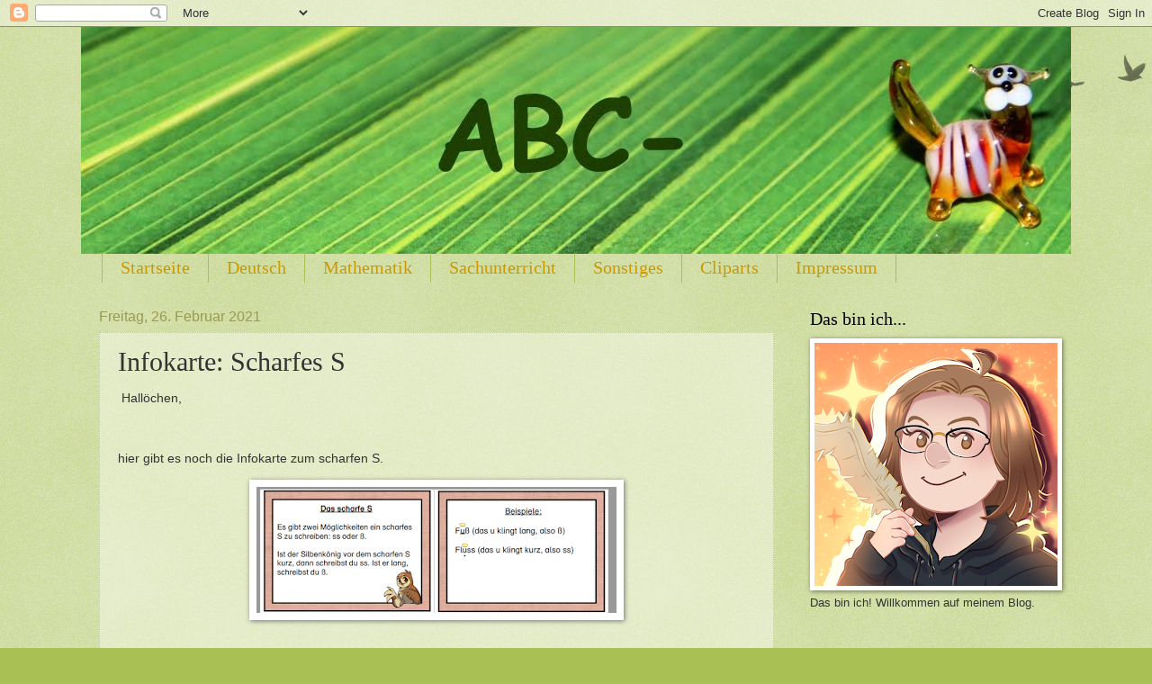

--- FILE ---
content_type: text/html; charset=UTF-8
request_url: https://abc-katze.blogspot.com/2021/02/infokarte-scharfes-s.html
body_size: 15540
content:
<!DOCTYPE html>
<html class='v2' dir='ltr' lang='de'>
<head>
<link href='https://www.blogger.com/static/v1/widgets/335934321-css_bundle_v2.css' rel='stylesheet' type='text/css'/>
<meta content='width=1100' name='viewport'/>
<meta content='text/html; charset=UTF-8' http-equiv='Content-Type'/>
<meta content='blogger' name='generator'/>
<link href='https://abc-katze.blogspot.com/favicon.ico' rel='icon' type='image/x-icon'/>
<link href='http://abc-katze.blogspot.com/2021/02/infokarte-scharfes-s.html' rel='canonical'/>
<link rel="alternate" type="application/atom+xml" title="ABC-Katze - Atom" href="https://abc-katze.blogspot.com/feeds/posts/default" />
<link rel="alternate" type="application/rss+xml" title="ABC-Katze - RSS" href="https://abc-katze.blogspot.com/feeds/posts/default?alt=rss" />
<link rel="service.post" type="application/atom+xml" title="ABC-Katze - Atom" href="https://www.blogger.com/feeds/87404348159408340/posts/default" />

<link rel="alternate" type="application/atom+xml" title="ABC-Katze - Atom" href="https://abc-katze.blogspot.com/feeds/5606487081693539968/comments/default" />
<!--Can't find substitution for tag [blog.ieCssRetrofitLinks]-->
<link href='https://blogger.googleusercontent.com/img/b/R29vZ2xl/AVvXsEjko9wCYjSEvO75H4kYBpITdE2f-0kzXoJRg_hmgH50FThovqKDyrmTV6fbBMDUmB43n40paKYJ4eRr6Ajvbyn5N4jtCoQrcJGPcV6yTiboyXKrKtzKM9K8fWTM36wJirxg9eJDXXGDFWI/w400-h140/23-02-_2021_20-50-05.png' rel='image_src'/>
<meta content='http://abc-katze.blogspot.com/2021/02/infokarte-scharfes-s.html' property='og:url'/>
<meta content='Infokarte: Scharfes S' property='og:title'/>
<meta content=' Hallöchen, hier gibt es noch die Infokarte zum scharfen S.  Erstellt habe ich sie mit dem Worksheet Crafter . Herunterladen könnt ihr sie h...' property='og:description'/>
<meta content='https://blogger.googleusercontent.com/img/b/R29vZ2xl/AVvXsEjko9wCYjSEvO75H4kYBpITdE2f-0kzXoJRg_hmgH50FThovqKDyrmTV6fbBMDUmB43n40paKYJ4eRr6Ajvbyn5N4jtCoQrcJGPcV6yTiboyXKrKtzKM9K8fWTM36wJirxg9eJDXXGDFWI/w1200-h630-p-k-no-nu/23-02-_2021_20-50-05.png' property='og:image'/>
<title>ABC-Katze: Infokarte: Scharfes S</title>
<style id='page-skin-1' type='text/css'><!--
/*
-----------------------------------------------
Blogger Template Style
Name:     Watermark
Designer: Blogger
URL:      www.blogger.com
----------------------------------------------- */
/* Use this with templates/1ktemplate-*.html */
/* Content
----------------------------------------------- */
body {
font: normal normal 14px Arial, Tahoma, Helvetica, FreeSans, sans-serif;
color: #333333;
background: #a9c054 url(https://resources.blogblog.com/blogblog/data/1kt/watermark/body_background_birds.png) repeat scroll top left;
}
html body .content-outer {
min-width: 0;
max-width: 100%;
width: 100%;
}
.content-outer {
font-size: 92%;
}
a:link {
text-decoration:none;
color: #cc9900;
}
a:visited {
text-decoration:none;
color: #996e22;
}
a:hover {
text-decoration:underline;
color: #ffb200;
}
.body-fauxcolumns .cap-top {
margin-top: 30px;
background: transparent url(https://resources.blogblog.com/blogblog/data/1kt/watermark/body_overlay_birds.png) no-repeat scroll top right;
height: 121px;
}
.content-inner {
padding: 0;
}
/* Header
----------------------------------------------- */
.header-inner .Header .titlewrapper,
.header-inner .Header .descriptionwrapper {
padding-left: 20px;
padding-right: 20px;
}
.Header h1 {
font: normal normal 60px Georgia, Utopia, 'Palatino Linotype', Palatino, serif;
color: #ffffff;
text-shadow: 2px 2px rgba(0, 0, 0, .1);
}
.Header h1 a {
color: #ffffff;
}
.Header .description {
font-size: 140%;
color: #999955;
}
/* Tabs
----------------------------------------------- */
.tabs-inner .section {
margin: 0 20px;
}
.tabs-inner .PageList, .tabs-inner .LinkList, .tabs-inner .Labels {
margin-left: -11px;
margin-right: -11px;
background-color: transparent;
border-top: 0 solid #ffffff;
border-bottom: 0 solid #ffffff;
-moz-box-shadow: 0 0 0 rgba(0, 0, 0, .3);
-webkit-box-shadow: 0 0 0 rgba(0, 0, 0, .3);
-goog-ms-box-shadow: 0 0 0 rgba(0, 0, 0, .3);
box-shadow: 0 0 0 rgba(0, 0, 0, .3);
}
.tabs-inner .PageList .widget-content,
.tabs-inner .LinkList .widget-content,
.tabs-inner .Labels .widget-content {
margin: -3px -11px;
background: transparent none  no-repeat scroll right;
}
.tabs-inner .widget ul {
padding: 2px 25px;
max-height: 34px;
background: transparent none no-repeat scroll left;
}
.tabs-inner .widget li {
border: none;
}
.tabs-inner .widget li a {
display: inline-block;
padding: .25em 1em;
font: normal normal 20px Georgia, Utopia, 'Palatino Linotype', Palatino, serif;
color: #cc9900;
border-right: 1px solid #a9c054;
}
.tabs-inner .widget li:first-child a {
border-left: 1px solid #a9c054;
}
.tabs-inner .widget li.selected a, .tabs-inner .widget li a:hover {
color: #000000;
}
/* Headings
----------------------------------------------- */
h2 {
font: normal normal 20px Georgia, Utopia, 'Palatino Linotype', Palatino, serif;
color: #000000;
margin: 0 0 .5em;
}
h2.date-header {
font: normal normal 16px Arial, Tahoma, Helvetica, FreeSans, sans-serif;
color: #999955;
}
/* Main
----------------------------------------------- */
.main-inner .column-center-inner,
.main-inner .column-left-inner,
.main-inner .column-right-inner {
padding: 0 5px;
}
.main-outer {
margin-top: 0;
background: transparent none no-repeat scroll top left;
}
.main-inner {
padding-top: 30px;
}
.main-cap-top {
position: relative;
}
.main-cap-top .cap-right {
position: absolute;
height: 0;
width: 100%;
bottom: 0;
background: transparent none repeat-x scroll bottom center;
}
.main-cap-top .cap-left {
position: absolute;
height: 245px;
width: 280px;
right: 0;
bottom: 0;
background: transparent none no-repeat scroll bottom left;
}
/* Posts
----------------------------------------------- */
.post-outer {
padding: 15px 20px;
margin: 0 0 25px;
background: transparent url(https://resources.blogblog.com/blogblog/data/1kt/watermark/post_background_birds.png) repeat scroll top left;
_background-image: none;
border: dotted 1px #c3cc99;
-moz-box-shadow: 0 0 0 rgba(0, 0, 0, .1);
-webkit-box-shadow: 0 0 0 rgba(0, 0, 0, .1);
-goog-ms-box-shadow: 0 0 0 rgba(0, 0, 0, .1);
box-shadow: 0 0 0 rgba(0, 0, 0, .1);
}
h3.post-title {
font: normal normal 30px Georgia, Utopia, 'Palatino Linotype', Palatino, serif;
margin: 0;
}
.comments h4 {
font: normal normal 30px Georgia, Utopia, 'Palatino Linotype', Palatino, serif;
margin: 1em 0 0;
}
.post-body {
font-size: 105%;
line-height: 1.5;
position: relative;
}
.post-header {
margin: 0 0 1em;
color: #999955;
}
.post-footer {
margin: 10px 0 0;
padding: 10px 0 0;
color: #999955;
border-top: dashed 1px #777777;
}
#blog-pager {
font-size: 140%
}
#comments .comment-author {
padding-top: 1.5em;
border-top: dashed 1px #777777;
background-position: 0 1.5em;
}
#comments .comment-author:first-child {
padding-top: 0;
border-top: none;
}
.avatar-image-container {
margin: .2em 0 0;
}
/* Comments
----------------------------------------------- */
.comments .comments-content .icon.blog-author {
background-repeat: no-repeat;
background-image: url([data-uri]);
}
.comments .comments-content .loadmore a {
border-top: 1px solid #777777;
border-bottom: 1px solid #777777;
}
.comments .continue {
border-top: 2px solid #777777;
}
/* Widgets
----------------------------------------------- */
.widget ul, .widget #ArchiveList ul.flat {
padding: 0;
list-style: none;
}
.widget ul li, .widget #ArchiveList ul.flat li {
padding: .35em 0;
text-indent: 0;
border-top: dashed 1px #777777;
}
.widget ul li:first-child, .widget #ArchiveList ul.flat li:first-child {
border-top: none;
}
.widget .post-body ul {
list-style: disc;
}
.widget .post-body ul li {
border: none;
}
.widget .zippy {
color: #777777;
}
.post-body img, .post-body .tr-caption-container, .Profile img, .Image img,
.BlogList .item-thumbnail img {
padding: 5px;
background: #fff;
-moz-box-shadow: 1px 1px 5px rgba(0, 0, 0, .5);
-webkit-box-shadow: 1px 1px 5px rgba(0, 0, 0, .5);
-goog-ms-box-shadow: 1px 1px 5px rgba(0, 0, 0, .5);
box-shadow: 1px 1px 5px rgba(0, 0, 0, .5);
}
.post-body img, .post-body .tr-caption-container {
padding: 8px;
}
.post-body .tr-caption-container {
color: #333333;
}
.post-body .tr-caption-container img {
padding: 0;
background: transparent;
border: none;
-moz-box-shadow: 0 0 0 rgba(0, 0, 0, .1);
-webkit-box-shadow: 0 0 0 rgba(0, 0, 0, .1);
-goog-ms-box-shadow: 0 0 0 rgba(0, 0, 0, .1);
box-shadow: 0 0 0 rgba(0, 0, 0, .1);
}
/* Footer
----------------------------------------------- */
.footer-outer {
color:#c3cc99;
background: #331900 url(https://resources.blogblog.com/blogblog/data/1kt/watermark/body_background_navigator.png) repeat scroll top left;
}
.footer-outer a {
color: #ffcc55;
}
.footer-outer a:visited {
color: #dda932;
}
.footer-outer a:hover {
color: #ffdd77;
}
.footer-outer .widget h2 {
color: #e5eebb;
}
/* Mobile
----------------------------------------------- */
body.mobile  {
background-size: 100% auto;
}
.mobile .body-fauxcolumn-outer {
background: transparent none repeat scroll top left;
}
html .mobile .mobile-date-outer {
border-bottom: none;
background: transparent url(https://resources.blogblog.com/blogblog/data/1kt/watermark/post_background_birds.png) repeat scroll top left;
_background-image: none;
margin-bottom: 10px;
}
.mobile .main-inner .date-outer {
padding: 0;
}
.mobile .main-inner .date-header {
margin: 10px;
}
.mobile .main-cap-top {
z-index: -1;
}
.mobile .content-outer {
font-size: 100%;
}
.mobile .post-outer {
padding: 10px;
}
.mobile .main-cap-top .cap-left {
background: transparent none no-repeat scroll bottom left;
}
.mobile .body-fauxcolumns .cap-top {
margin: 0;
}
.mobile-link-button {
background: transparent url(https://resources.blogblog.com/blogblog/data/1kt/watermark/post_background_birds.png) repeat scroll top left;
}
.mobile-link-button a:link, .mobile-link-button a:visited {
color: #cc9900;
}
.mobile-index-date .date-header {
color: #999955;
}
.mobile-index-contents {
color: #333333;
}
.mobile .tabs-inner .section {
margin: 0;
}
.mobile .tabs-inner .PageList {
margin-left: 0;
margin-right: 0;
}
.mobile .tabs-inner .PageList .widget-content {
margin: 0;
color: #000000;
background: transparent url(https://resources.blogblog.com/blogblog/data/1kt/watermark/post_background_birds.png) repeat scroll top left;
}
.mobile .tabs-inner .PageList .widget-content .pagelist-arrow {
border-left: 1px solid #a9c054;
}

--></style>
<style id='template-skin-1' type='text/css'><!--
body {
min-width: 1100px;
}
.content-outer, .content-fauxcolumn-outer, .region-inner {
min-width: 1100px;
max-width: 1100px;
_width: 1100px;
}
.main-inner .columns {
padding-left: 0px;
padding-right: 310px;
}
.main-inner .fauxcolumn-center-outer {
left: 0px;
right: 310px;
/* IE6 does not respect left and right together */
_width: expression(this.parentNode.offsetWidth -
parseInt("0px") -
parseInt("310px") + 'px');
}
.main-inner .fauxcolumn-left-outer {
width: 0px;
}
.main-inner .fauxcolumn-right-outer {
width: 310px;
}
.main-inner .column-left-outer {
width: 0px;
right: 100%;
margin-left: -0px;
}
.main-inner .column-right-outer {
width: 310px;
margin-right: -310px;
}
#layout {
min-width: 0;
}
#layout .content-outer {
min-width: 0;
width: 800px;
}
#layout .region-inner {
min-width: 0;
width: auto;
}
body#layout div.add_widget {
padding: 8px;
}
body#layout div.add_widget a {
margin-left: 32px;
}
--></style>
<link href='https://www.blogger.com/dyn-css/authorization.css?targetBlogID=87404348159408340&amp;zx=6b0ec50a-95cc-4769-aea8-209eccd0f8b8' media='none' onload='if(media!=&#39;all&#39;)media=&#39;all&#39;' rel='stylesheet'/><noscript><link href='https://www.blogger.com/dyn-css/authorization.css?targetBlogID=87404348159408340&amp;zx=6b0ec50a-95cc-4769-aea8-209eccd0f8b8' rel='stylesheet'/></noscript>
<meta name='google-adsense-platform-account' content='ca-host-pub-1556223355139109'/>
<meta name='google-adsense-platform-domain' content='blogspot.com'/>

<!-- data-ad-client=ca-pub-6065294384855672 -->

</head>
<body class='loading variant-birds'>
<div class='navbar section' id='navbar' name='Navbar'><div class='widget Navbar' data-version='1' id='Navbar1'><script type="text/javascript">
    function setAttributeOnload(object, attribute, val) {
      if(window.addEventListener) {
        window.addEventListener('load',
          function(){ object[attribute] = val; }, false);
      } else {
        window.attachEvent('onload', function(){ object[attribute] = val; });
      }
    }
  </script>
<div id="navbar-iframe-container"></div>
<script type="text/javascript" src="https://apis.google.com/js/platform.js"></script>
<script type="text/javascript">
      gapi.load("gapi.iframes:gapi.iframes.style.bubble", function() {
        if (gapi.iframes && gapi.iframes.getContext) {
          gapi.iframes.getContext().openChild({
              url: 'https://www.blogger.com/navbar/87404348159408340?po\x3d5606487081693539968\x26origin\x3dhttps://abc-katze.blogspot.com',
              where: document.getElementById("navbar-iframe-container"),
              id: "navbar-iframe"
          });
        }
      });
    </script><script type="text/javascript">
(function() {
var script = document.createElement('script');
script.type = 'text/javascript';
script.src = '//pagead2.googlesyndication.com/pagead/js/google_top_exp.js';
var head = document.getElementsByTagName('head')[0];
if (head) {
head.appendChild(script);
}})();
</script>
</div></div>
<div class='body-fauxcolumns'>
<div class='fauxcolumn-outer body-fauxcolumn-outer'>
<div class='cap-top'>
<div class='cap-left'></div>
<div class='cap-right'></div>
</div>
<div class='fauxborder-left'>
<div class='fauxborder-right'></div>
<div class='fauxcolumn-inner'>
</div>
</div>
<div class='cap-bottom'>
<div class='cap-left'></div>
<div class='cap-right'></div>
</div>
</div>
</div>
<div class='content'>
<div class='content-fauxcolumns'>
<div class='fauxcolumn-outer content-fauxcolumn-outer'>
<div class='cap-top'>
<div class='cap-left'></div>
<div class='cap-right'></div>
</div>
<div class='fauxborder-left'>
<div class='fauxborder-right'></div>
<div class='fauxcolumn-inner'>
</div>
</div>
<div class='cap-bottom'>
<div class='cap-left'></div>
<div class='cap-right'></div>
</div>
</div>
</div>
<div class='content-outer'>
<div class='content-cap-top cap-top'>
<div class='cap-left'></div>
<div class='cap-right'></div>
</div>
<div class='fauxborder-left content-fauxborder-left'>
<div class='fauxborder-right content-fauxborder-right'></div>
<div class='content-inner'>
<header>
<div class='header-outer'>
<div class='header-cap-top cap-top'>
<div class='cap-left'></div>
<div class='cap-right'></div>
</div>
<div class='fauxborder-left header-fauxborder-left'>
<div class='fauxborder-right header-fauxborder-right'></div>
<div class='region-inner header-inner'>
<div class='header section' id='header' name='Header'><div class='widget Header' data-version='1' id='Header1'>
<div id='header-inner'>
<a href='https://abc-katze.blogspot.com/' style='display: block'>
<img alt='ABC-Katze' height='252px; ' id='Header1_headerimg' src='https://blogger.googleusercontent.com/img/b/R29vZ2xl/AVvXsEgySRqxcyP7bVbbHDjIakzLQwkZO8ITWaY2BwZRBv5eCczX5IB665uk1g1Wqn9KxX09o96UKUwZuPR4kjVsyTv2ZfGhKyaSe05WXsYHCLW24rzllKTGDG9lO_8ZYjRry8XlNyQNcs4Ibuo/s1600/BlogbannerABC_01.jpg' style='display: block' width='1120px; '/>
</a>
</div>
</div></div>
</div>
</div>
<div class='header-cap-bottom cap-bottom'>
<div class='cap-left'></div>
<div class='cap-right'></div>
</div>
</div>
</header>
<div class='tabs-outer'>
<div class='tabs-cap-top cap-top'>
<div class='cap-left'></div>
<div class='cap-right'></div>
</div>
<div class='fauxborder-left tabs-fauxborder-left'>
<div class='fauxborder-right tabs-fauxborder-right'></div>
<div class='region-inner tabs-inner'>
<div class='tabs section' id='crosscol' name='Spaltenübergreifend'><div class='widget PageList' data-version='1' id='PageList1'>
<div class='widget-content'>
<ul>
<li>
<a href='https://abc-katze.blogspot.com/'>Startseite</a>
</li>
<li>
<a href='https://abc-katze.blogspot.com/p/deutsch.html'>Deutsch</a>
</li>
<li>
<a href='https://abc-katze.blogspot.com/p/mathematik.html'>Mathematik</a>
</li>
<li>
<a href='https://abc-katze.blogspot.com/p/sachunterricht.html'>Sachunterricht</a>
</li>
<li>
<a href='https://abc-katze.blogspot.com/p/sonstiges.html'>Sonstiges</a>
</li>
<li>
<a href='https://abc-katze.blogspot.com/p/cliparts.html'>Cliparts</a>
</li>
<li>
<a href='http://abc-katze.blogspot.com/p/impressum.html'>Impressum</a>
</li>
</ul>
<div class='clear'></div>
</div>
</div></div>
<div class='tabs no-items section' id='crosscol-overflow' name='Cross-Column 2'></div>
</div>
</div>
<div class='tabs-cap-bottom cap-bottom'>
<div class='cap-left'></div>
<div class='cap-right'></div>
</div>
</div>
<div class='main-outer'>
<div class='main-cap-top cap-top'>
<div class='cap-left'></div>
<div class='cap-right'></div>
</div>
<div class='fauxborder-left main-fauxborder-left'>
<div class='fauxborder-right main-fauxborder-right'></div>
<div class='region-inner main-inner'>
<div class='columns fauxcolumns'>
<div class='fauxcolumn-outer fauxcolumn-center-outer'>
<div class='cap-top'>
<div class='cap-left'></div>
<div class='cap-right'></div>
</div>
<div class='fauxborder-left'>
<div class='fauxborder-right'></div>
<div class='fauxcolumn-inner'>
</div>
</div>
<div class='cap-bottom'>
<div class='cap-left'></div>
<div class='cap-right'></div>
</div>
</div>
<div class='fauxcolumn-outer fauxcolumn-left-outer'>
<div class='cap-top'>
<div class='cap-left'></div>
<div class='cap-right'></div>
</div>
<div class='fauxborder-left'>
<div class='fauxborder-right'></div>
<div class='fauxcolumn-inner'>
</div>
</div>
<div class='cap-bottom'>
<div class='cap-left'></div>
<div class='cap-right'></div>
</div>
</div>
<div class='fauxcolumn-outer fauxcolumn-right-outer'>
<div class='cap-top'>
<div class='cap-left'></div>
<div class='cap-right'></div>
</div>
<div class='fauxborder-left'>
<div class='fauxborder-right'></div>
<div class='fauxcolumn-inner'>
</div>
</div>
<div class='cap-bottom'>
<div class='cap-left'></div>
<div class='cap-right'></div>
</div>
</div>
<!-- corrects IE6 width calculation -->
<div class='columns-inner'>
<div class='column-center-outer'>
<div class='column-center-inner'>
<div class='main section' id='main' name='Hauptbereich'><div class='widget Blog' data-version='1' id='Blog1'>
<div class='blog-posts hfeed'>

          <div class="date-outer">
        
<h2 class='date-header'><span>Freitag, 26. Februar 2021</span></h2>

          <div class="date-posts">
        
<div class='post-outer'>
<div class='post hentry uncustomized-post-template' itemprop='blogPost' itemscope='itemscope' itemtype='http://schema.org/BlogPosting'>
<meta content='https://blogger.googleusercontent.com/img/b/R29vZ2xl/AVvXsEjko9wCYjSEvO75H4kYBpITdE2f-0kzXoJRg_hmgH50FThovqKDyrmTV6fbBMDUmB43n40paKYJ4eRr6Ajvbyn5N4jtCoQrcJGPcV6yTiboyXKrKtzKM9K8fWTM36wJirxg9eJDXXGDFWI/w400-h140/23-02-_2021_20-50-05.png' itemprop='image_url'/>
<meta content='87404348159408340' itemprop='blogId'/>
<meta content='5606487081693539968' itemprop='postId'/>
<a name='5606487081693539968'></a>
<h3 class='post-title entry-title' itemprop='name'>
Infokarte: Scharfes S
</h3>
<div class='post-header'>
<div class='post-header-line-1'></div>
</div>
<div class='post-body entry-content' id='post-body-5606487081693539968' itemprop='description articleBody'>
<p>&nbsp;Hallöchen,</p><p><br /></p><p>hier gibt es noch die Infokarte zum scharfen S.&nbsp;</p><div class="separator" style="clear: both; text-align: center;"><a href="https://blogger.googleusercontent.com/img/b/R29vZ2xl/AVvXsEjko9wCYjSEvO75H4kYBpITdE2f-0kzXoJRg_hmgH50FThovqKDyrmTV6fbBMDUmB43n40paKYJ4eRr6Ajvbyn5N4jtCoQrcJGPcV6yTiboyXKrKtzKM9K8fWTM36wJirxg9eJDXXGDFWI/s942/23-02-_2021_20-50-05.png" imageanchor="1" style="margin-left: 1em; margin-right: 1em;"><img border="0" data-original-height="330" data-original-width="942" height="140" src="https://blogger.googleusercontent.com/img/b/R29vZ2xl/AVvXsEjko9wCYjSEvO75H4kYBpITdE2f-0kzXoJRg_hmgH50FThovqKDyrmTV6fbBMDUmB43n40paKYJ4eRr6Ajvbyn5N4jtCoQrcJGPcV6yTiboyXKrKtzKM9K8fWTM36wJirxg9eJDXXGDFWI/w400-h140/23-02-_2021_20-50-05.png" width="400" /></a></div><br /><p>Erstellt habe ich sie mit dem <a href="https://getschoolcraft.com/de/">Worksheet Crafter</a>.</p><p>Herunterladen könnt ihr sie <a href="https://www.dropbox.com/s/qndhtoucx9woule/UW14_Infokarte_%C3%9F_oder_ss.pdf?dl=0">hier</a>.</p><p>Liebe Grüße,</p><p><br /></p><p>Steffi</p>
<div style='clear: both;'></div>
</div>
<div class='post-footer'>
<div class='post-footer-line post-footer-line-1'>
<span class='post-author vcard'>
Eingestellt von
<span class='fn' itemprop='author' itemscope='itemscope' itemtype='http://schema.org/Person'>
<meta content='https://www.blogger.com/profile/07024495987933961327' itemprop='url'/>
<a class='g-profile' href='https://www.blogger.com/profile/07024495987933961327' rel='author' title='author profile'>
<span itemprop='name'>Steffi</span>
</a>
</span>
</span>
<span class='post-timestamp'>
um
<meta content='http://abc-katze.blogspot.com/2021/02/infokarte-scharfes-s.html' itemprop='url'/>
<a class='timestamp-link' href='https://abc-katze.blogspot.com/2021/02/infokarte-scharfes-s.html' rel='bookmark' title='permanent link'><abbr class='published' itemprop='datePublished' title='2021-02-26T12:34:00-08:00'>12:34</abbr></a>
</span>
<span class='post-comment-link'>
</span>
<span class='post-icons'>
<span class='item-control blog-admin pid-951943191'>
<a href='https://www.blogger.com/post-edit.g?blogID=87404348159408340&postID=5606487081693539968&from=pencil' title='Post bearbeiten'>
<img alt='' class='icon-action' height='18' src='https://resources.blogblog.com/img/icon18_edit_allbkg.gif' width='18'/>
</a>
</span>
</span>
<div class='post-share-buttons goog-inline-block'>
<a class='goog-inline-block share-button sb-email' href='https://www.blogger.com/share-post.g?blogID=87404348159408340&postID=5606487081693539968&target=email' target='_blank' title='Diesen Post per E-Mail versenden'><span class='share-button-link-text'>Diesen Post per E-Mail versenden</span></a><a class='goog-inline-block share-button sb-blog' href='https://www.blogger.com/share-post.g?blogID=87404348159408340&postID=5606487081693539968&target=blog' onclick='window.open(this.href, "_blank", "height=270,width=475"); return false;' target='_blank' title='BlogThis!'><span class='share-button-link-text'>BlogThis!</span></a><a class='goog-inline-block share-button sb-twitter' href='https://www.blogger.com/share-post.g?blogID=87404348159408340&postID=5606487081693539968&target=twitter' target='_blank' title='Auf X teilen'><span class='share-button-link-text'>Auf X teilen</span></a><a class='goog-inline-block share-button sb-facebook' href='https://www.blogger.com/share-post.g?blogID=87404348159408340&postID=5606487081693539968&target=facebook' onclick='window.open(this.href, "_blank", "height=430,width=640"); return false;' target='_blank' title='In Facebook freigeben'><span class='share-button-link-text'>In Facebook freigeben</span></a><a class='goog-inline-block share-button sb-pinterest' href='https://www.blogger.com/share-post.g?blogID=87404348159408340&postID=5606487081693539968&target=pinterest' target='_blank' title='Auf Pinterest teilen'><span class='share-button-link-text'>Auf Pinterest teilen</span></a>
</div>
</div>
<div class='post-footer-line post-footer-line-2'>
<span class='post-labels'>
Labels:
<a href='https://abc-katze.blogspot.com/search/label/Deutsch' rel='tag'>Deutsch</a>,
<a href='https://abc-katze.blogspot.com/search/label/Infokarte' rel='tag'>Infokarte</a>,
<a href='https://abc-katze.blogspot.com/search/label/Rechtschreibung' rel='tag'>Rechtschreibung</a>,
<a href='https://abc-katze.blogspot.com/search/label/Regelwissen' rel='tag'>Regelwissen</a>
</span>
</div>
<div class='post-footer-line post-footer-line-3'>
<span class='post-location'>
</span>
</div>
</div>
</div>
<div class='comments' id='comments'>
<a name='comments'></a>
<h4>Keine Kommentare:</h4>
<div id='Blog1_comments-block-wrapper'>
<dl class='avatar-comment-indent' id='comments-block'>
</dl>
</div>
<p class='comment-footer'>
<div class='comment-form'>
<a name='comment-form'></a>
<h4 id='comment-post-message'>Kommentar veröffentlichen</h4>
<p>
</p>
<a href='https://www.blogger.com/comment/frame/87404348159408340?po=5606487081693539968&hl=de&saa=85391&origin=https://abc-katze.blogspot.com' id='comment-editor-src'></a>
<iframe allowtransparency='true' class='blogger-iframe-colorize blogger-comment-from-post' frameborder='0' height='410px' id='comment-editor' name='comment-editor' src='' width='100%'></iframe>
<script src='https://www.blogger.com/static/v1/jsbin/1345082660-comment_from_post_iframe.js' type='text/javascript'></script>
<script type='text/javascript'>
      BLOG_CMT_createIframe('https://www.blogger.com/rpc_relay.html');
    </script>
</div>
</p>
</div>
</div>
<div class='inline-ad'>
<script async src="https://pagead2.googlesyndication.com/pagead/js/adsbygoogle.js"></script>
<!-- abc-katze_main_Blog1_1x1_as -->
<ins class="adsbygoogle"
     style="display:block"
     data-ad-client="ca-pub-6065294384855672"
     data-ad-host="ca-host-pub-1556223355139109"
     data-ad-host-channel="L0007"
     data-ad-slot="5426464882"
     data-ad-format="auto"
     data-full-width-responsive="true"></ins>
<script>
(adsbygoogle = window.adsbygoogle || []).push({});
</script>
</div>

        </div></div>
      
</div>
<div class='blog-pager' id='blog-pager'>
<span id='blog-pager-newer-link'>
<a class='blog-pager-newer-link' href='https://abc-katze.blogspot.com/2021/06/miniheft-und-poster-zum-thema.html' id='Blog1_blog-pager-newer-link' title='Neuerer Post'>Neuerer Post</a>
</span>
<span id='blog-pager-older-link'>
<a class='blog-pager-older-link' href='https://abc-katze.blogspot.com/2021/02/infokarte-zum-ck.html' id='Blog1_blog-pager-older-link' title='Älterer Post'>Älterer Post</a>
</span>
<a class='home-link' href='https://abc-katze.blogspot.com/'>Startseite</a>
</div>
<div class='clear'></div>
<div class='post-feeds'>
<div class='feed-links'>
Abonnieren
<a class='feed-link' href='https://abc-katze.blogspot.com/feeds/5606487081693539968/comments/default' target='_blank' type='application/atom+xml'>Kommentare zum Post (Atom)</a>
</div>
</div>
</div></div>
</div>
</div>
<div class='column-left-outer'>
<div class='column-left-inner'>
<aside>
</aside>
</div>
</div>
<div class='column-right-outer'>
<div class='column-right-inner'>
<aside>
<div class='sidebar section' id='sidebar-right-1'><div class='widget Image' data-version='1' id='Image3'>
<h2>Das bin ich...</h2>
<div class='widget-content'>
<img alt='Das bin ich...' height='270' id='Image3_img' src='https://blogger.googleusercontent.com/img/a/AVvXsEgvHE8_vAEAlFIBuEtRg36J95dIy8Wxz3QCX1e6Ub21AgF4kdSB5S8b6NTZs0yaQZXSWOkItw5f1hnQLLo21ru8oKhMQmxrixAhEJH6GITvUpnrgVMBiKOw-eNe4zFrnf-IDge2IY0MN9Y4e4fYg1GExwQXwZRtxpTHgTRPXzsMVVy8BUJMZbwL2d24=s270' width='270'/>
<br/>
<span class='caption'>Das bin ich! Willkommen auf meinem Blog.</span>
</div>
<div class='clear'></div>
</div><div class='widget AdSense' data-version='1' id='AdSense1'>
<div class='widget-content'>
<script async src="https://pagead2.googlesyndication.com/pagead/js/adsbygoogle.js"></script>
<!-- abc-katze_sidebar-right-1_AdSense1_1x1_as -->
<ins class="adsbygoogle"
     style="display:block"
     data-ad-client="ca-pub-6065294384855672"
     data-ad-host="ca-host-pub-1556223355139109"
     data-ad-host-channel="L0001"
     data-ad-slot="4113383215"
     data-ad-format="auto"
     data-full-width-responsive="true"></ins>
<script>
(adsbygoogle = window.adsbygoogle || []).push({});
</script>
<div class='clear'></div>
</div>
</div><div class='widget Stats' data-version='1' id='Stats1'>
<h2>Besucherzahlen</h2>
<div class='widget-content'>
<div id='Stats1_content' style='display: none;'>
<span class='counter-wrapper graph-counter-wrapper' id='Stats1_totalCount'>
</span>
<div class='clear'></div>
</div>
</div>
</div><div class='widget Label' data-version='1' id='Label1'>
<h2>Beliebte Themen</h2>
<div class='widget-content cloud-label-widget-content'>
<span class='label-size label-size-5'>
<a dir='ltr' href='https://abc-katze.blogspot.com/search/label/Deutsch'>Deutsch</a>
</span>
<span class='label-size label-size-5'>
<a dir='ltr' href='https://abc-katze.blogspot.com/search/label/1.Klasse'>1.Klasse</a>
</span>
<span class='label-size label-size-4'>
<a dir='ltr' href='https://abc-katze.blogspot.com/search/label/Mathematik'>Mathematik</a>
</span>
<span class='label-size label-size-4'>
<a dir='ltr' href='https://abc-katze.blogspot.com/search/label/lesen'>lesen</a>
</span>
<span class='label-size label-size-4'>
<a dir='ltr' href='https://abc-katze.blogspot.com/search/label/2.Klasse'>2.Klasse</a>
</span>
<span class='label-size label-size-4'>
<a dir='ltr' href='https://abc-katze.blogspot.com/search/label/Sachunterricht'>Sachunterricht</a>
</span>
<span class='label-size label-size-4'>
<a dir='ltr' href='https://abc-katze.blogspot.com/search/label/Rechtschreibung'>Rechtschreibung</a>
</span>
<span class='label-size label-size-4'>
<a dir='ltr' href='https://abc-katze.blogspot.com/search/label/ClipArt'>ClipArt</a>
</span>
<span class='label-size label-size-4'>
<a dir='ltr' href='https://abc-katze.blogspot.com/search/label/Bilder'>Bilder</a>
</span>
<span class='label-size label-size-4'>
<a dir='ltr' href='https://abc-katze.blogspot.com/search/label/Freiarbeit'>Freiarbeit</a>
</span>
<span class='label-size label-size-4'>
<a dir='ltr' href='https://abc-katze.blogspot.com/search/label/Tiere'>Tiere</a>
</span>
<span class='label-size label-size-3'>
<a dir='ltr' href='https://abc-katze.blogspot.com/search/label/Leseverst%C3%A4ndnis'>Leseverständnis</a>
</span>
<span class='label-size label-size-3'>
<a dir='ltr' href='https://abc-katze.blogspot.com/search/label/CorelDRAW'>CorelDRAW</a>
</span>
<span class='label-size label-size-3'>
<a dir='ltr' href='https://abc-katze.blogspot.com/search/label/Leseblatt'>Leseblatt</a>
</span>
<span class='label-size label-size-3'>
<a dir='ltr' href='https://abc-katze.blogspot.com/search/label/Addition'>Addition</a>
</span>
<span class='label-size label-size-3'>
<a dir='ltr' href='https://abc-katze.blogspot.com/search/label/Buchstabeneinf%C3%BChrung'>Buchstabeneinführung</a>
</span>
<span class='label-size label-size-3'>
<a dir='ltr' href='https://abc-katze.blogspot.com/search/label/Zahlenraum%20100'>Zahlenraum 100</a>
</span>
<span class='label-size label-size-3'>
<a dir='ltr' href='https://abc-katze.blogspot.com/search/label/Arbeitsblatt'>Arbeitsblatt</a>
</span>
<span class='label-size label-size-3'>
<a dir='ltr' href='https://abc-katze.blogspot.com/search/label/Buchstaben'>Buchstaben</a>
</span>
<span class='label-size label-size-3'>
<a dir='ltr' href='https://abc-katze.blogspot.com/search/label/Grundschule'>Grundschule</a>
</span>
<span class='label-size label-size-3'>
<a dir='ltr' href='https://abc-katze.blogspot.com/search/label/Domino'>Domino</a>
</span>
<span class='label-size label-size-3'>
<a dir='ltr' href='https://abc-katze.blogspot.com/search/label/Klammerkarten'>Klammerkarten</a>
</span>
<span class='label-size label-size-3'>
<a dir='ltr' href='https://abc-katze.blogspot.com/search/label/schreiben'>schreiben</a>
</span>
<span class='label-size label-size-3'>
<a dir='ltr' href='https://abc-katze.blogspot.com/search/label/Arbeitsbl%C3%A4tter'>Arbeitsblätter</a>
</span>
<span class='label-size label-size-3'>
<a dir='ltr' href='https://abc-katze.blogspot.com/search/label/Schreibschrift'>Schreibschrift</a>
</span>
<span class='label-size label-size-3'>
<a dir='ltr' href='https://abc-katze.blogspot.com/search/label/Steckleiste'>Steckleiste</a>
</span>
<span class='label-size label-size-3'>
<a dir='ltr' href='https://abc-katze.blogspot.com/search/label/Subtraktion'>Subtraktion</a>
</span>
<span class='label-size label-size-3'>
<a dir='ltr' href='https://abc-katze.blogspot.com/search/label/Anlaute'>Anlaute</a>
</span>
<span class='label-size label-size-3'>
<a dir='ltr' href='https://abc-katze.blogspot.com/search/label/Bingo'>Bingo</a>
</span>
<span class='label-size label-size-3'>
<a dir='ltr' href='https://abc-katze.blogspot.com/search/label/Spiele'>Spiele</a>
</span>
<span class='label-size label-size-3'>
<a dir='ltr' href='https://abc-katze.blogspot.com/search/label/Verkehrserziehung'>Verkehrserziehung</a>
</span>
<span class='label-size label-size-3'>
<a dir='ltr' href='https://abc-katze.blogspot.com/search/label/Anfangsunterricht'>Anfangsunterricht</a>
</span>
<span class='label-size label-size-3'>
<a dir='ltr' href='https://abc-katze.blogspot.com/search/label/Grammatik'>Grammatik</a>
</span>
<span class='label-size label-size-3'>
<a dir='ltr' href='https://abc-katze.blogspot.com/search/label/Herbst'>Herbst</a>
</span>
<span class='label-size label-size-3'>
<a dir='ltr' href='https://abc-katze.blogspot.com/search/label/WorksheetGo'>WorksheetGo</a>
</span>
<span class='label-size label-size-3'>
<a dir='ltr' href='https://abc-katze.blogspot.com/search/label/B%C3%A4ume'>Bäume</a>
</span>
<span class='label-size label-size-3'>
<a dir='ltr' href='https://abc-katze.blogspot.com/search/label/Klettbuch'>Klettbuch</a>
</span>
<span class='label-size label-size-3'>
<a dir='ltr' href='https://abc-katze.blogspot.com/search/label/Lautunterscheidung'>Lautunterscheidung</a>
</span>
<span class='label-size label-size-3'>
<a dir='ltr' href='https://abc-katze.blogspot.com/search/label/Montessori'>Montessori</a>
</span>
<span class='label-size label-size-3'>
<a dir='ltr' href='https://abc-katze.blogspot.com/search/label/ZR100'>ZR100</a>
</span>
<span class='label-size label-size-3'>
<a dir='ltr' href='https://abc-katze.blogspot.com/search/label/Zahlenraum%2020'>Zahlenraum 20</a>
</span>
<span class='label-size label-size-3'>
<a dir='ltr' href='https://abc-katze.blogspot.com/search/label/1.%20Klasse'>1. Klasse</a>
</span>
<span class='label-size label-size-3'>
<a dir='ltr' href='https://abc-katze.blogspot.com/search/label/Druckschrift'>Druckschrift</a>
</span>
<span class='label-size label-size-3'>
<a dir='ltr' href='https://abc-katze.blogspot.com/search/label/Legestern'>Legestern</a>
</span>
<span class='label-size label-size-3'>
<a dir='ltr' href='https://abc-katze.blogspot.com/search/label/Multiplikation'>Multiplikation</a>
</span>
<span class='label-size label-size-3'>
<a dir='ltr' href='https://abc-katze.blogspot.com/search/label/Regelwissen'>Regelwissen</a>
</span>
<span class='label-size label-size-3'>
<a dir='ltr' href='https://abc-katze.blogspot.com/search/label/Winter'>Winter</a>
</span>
<span class='label-size label-size-2'>
<a dir='ltr' href='https://abc-katze.blogspot.com/search/label/Infokarte'>Infokarte</a>
</span>
<span class='label-size label-size-2'>
<a dir='ltr' href='https://abc-katze.blogspot.com/search/label/Kopfrechnen'>Kopfrechnen</a>
</span>
<span class='label-size label-size-2'>
<a dir='ltr' href='https://abc-katze.blogspot.com/search/label/Latainische%20Ausgangsschrift'>Latainische Ausgangsschrift</a>
</span>
<span class='label-size label-size-2'>
<a dir='ltr' href='https://abc-katze.blogspot.com/search/label/Leseweg'>Leseweg</a>
</span>
<span class='label-size label-size-2'>
<a dir='ltr' href='https://abc-katze.blogspot.com/search/label/Wetter'>Wetter</a>
</span>
<span class='label-size label-size-2'>
<a dir='ltr' href='https://abc-katze.blogspot.com/search/label/Wortarten'>Wortarten</a>
</span>
<span class='label-size label-size-2'>
<a dir='ltr' href='https://abc-katze.blogspot.com/search/label/ZR10'>ZR10</a>
</span>
<span class='label-size label-size-2'>
<a dir='ltr' href='https://abc-katze.blogspot.com/search/label/Kinder'>Kinder</a>
</span>
<span class='label-size label-size-2'>
<a dir='ltr' href='https://abc-katze.blogspot.com/search/label/Poster'>Poster</a>
</span>
<span class='label-size label-size-2'>
<a dir='ltr' href='https://abc-katze.blogspot.com/search/label/Rechenbild'>Rechenbild</a>
</span>
<span class='label-size label-size-2'>
<a dir='ltr' href='https://abc-katze.blogspot.com/search/label/Silbenpuzzle'>Silbenpuzzle</a>
</span>
<span class='label-size label-size-2'>
<a dir='ltr' href='https://abc-katze.blogspot.com/search/label/Tablet'>Tablet</a>
</span>
<span class='label-size label-size-2'>
<a dir='ltr' href='https://abc-katze.blogspot.com/search/label/ZR20'>ZR20</a>
</span>
<span class='label-size label-size-2'>
<a dir='ltr' href='https://abc-katze.blogspot.com/search/label/1x1'>1x1</a>
</span>
<span class='label-size label-size-2'>
<a dir='ltr' href='https://abc-katze.blogspot.com/search/label/4.Klasse'>4.Klasse</a>
</span>
<span class='label-size label-size-2'>
<a dir='ltr' href='https://abc-katze.blogspot.com/search/label/Division'>Division</a>
</span>
<span class='label-size label-size-2'>
<a dir='ltr' href='https://abc-katze.blogspot.com/search/label/Faltbuch'>Faltbuch</a>
</span>
<span class='label-size label-size-2'>
<a dir='ltr' href='https://abc-katze.blogspot.com/search/label/Finken-Mini'>Finken-Mini</a>
</span>
<span class='label-size label-size-2'>
<a dir='ltr' href='https://abc-katze.blogspot.com/search/label/Halloween'>Halloween</a>
</span>
<span class='label-size label-size-2'>
<a dir='ltr' href='https://abc-katze.blogspot.com/search/label/Klapp-Buch'>Klapp-Buch</a>
</span>
<span class='label-size label-size-2'>
<a dir='ltr' href='https://abc-katze.blogspot.com/search/label/Klappbuch'>Klappbuch</a>
</span>
<span class='label-size label-size-2'>
<a dir='ltr' href='https://abc-katze.blogspot.com/search/label/Klassenraumgestaltung'>Klassenraumgestaltung</a>
</span>
<span class='label-size label-size-2'>
<a dir='ltr' href='https://abc-katze.blogspot.com/search/label/Kreuzwortr%C3%A4tsel'>Kreuzworträtsel</a>
</span>
<span class='label-size label-size-2'>
<a dir='ltr' href='https://abc-katze.blogspot.com/search/label/Mandala'>Mandala</a>
</span>
<span class='label-size label-size-2'>
<a dir='ltr' href='https://abc-katze.blogspot.com/search/label/Miniheft'>Miniheft</a>
</span>
<span class='label-size label-size-2'>
<a dir='ltr' href='https://abc-katze.blogspot.com/search/label/Plakate'>Plakate</a>
</span>
<span class='label-size label-size-2'>
<a dir='ltr' href='https://abc-katze.blogspot.com/search/label/Verben'>Verben</a>
</span>
<span class='label-size label-size-2'>
<a dir='ltr' href='https://abc-katze.blogspot.com/search/label/Weihnachten'>Weihnachten</a>
</span>
<span class='label-size label-size-2'>
<a dir='ltr' href='https://abc-katze.blogspot.com/search/label/Zahlenraum%201000'>Zahlenraum 1000</a>
</span>
<span class='label-size label-size-2'>
<a dir='ltr' href='https://abc-katze.blogspot.com/search/label/Zehner%C3%BCbergang'>Zehnerübergang</a>
</span>
<span class='label-size label-size-2'>
<a dir='ltr' href='https://abc-katze.blogspot.com/search/label/Zuordnungskarten'>Zuordnungskarten</a>
</span>
<span class='label-size label-size-2'>
<a dir='ltr' href='https://abc-katze.blogspot.com/search/label/3.%20Klasse'>3. Klasse</a>
</span>
<span class='label-size label-size-2'>
<a dir='ltr' href='https://abc-katze.blogspot.com/search/label/3.Klasse'>3.Klasse</a>
</span>
<span class='label-size label-size-2'>
<a dir='ltr' href='https://abc-katze.blogspot.com/search/label/ABC'>ABC</a>
</span>
<span class='label-size label-size-2'>
<a dir='ltr' href='https://abc-katze.blogspot.com/search/label/Abschreiben'>Abschreiben</a>
</span>
<span class='label-size label-size-2'>
<a dir='ltr' href='https://abc-katze.blogspot.com/search/label/Allgemein'>Allgemein</a>
</span>
<span class='label-size label-size-2'>
<a dir='ltr' href='https://abc-katze.blogspot.com/search/label/Fr%C3%BChbl%C3%BCher'>Frühblüher</a>
</span>
<span class='label-size label-size-2'>
<a dir='ltr' href='https://abc-katze.blogspot.com/search/label/F%C3%B6rderunterricht'>Förderunterricht</a>
</span>
<span class='label-size label-size-2'>
<a dir='ltr' href='https://abc-katze.blogspot.com/search/label/Geschichte'>Geschichte</a>
</span>
<span class='label-size label-size-2'>
<a dir='ltr' href='https://abc-katze.blogspot.com/search/label/Getreide'>Getreide</a>
</span>
<span class='label-size label-size-2'>
<a dir='ltr' href='https://abc-katze.blogspot.com/search/label/Homeschooling'>Homeschooling</a>
</span>
<span class='label-size label-size-2'>
<a dir='ltr' href='https://abc-katze.blogspot.com/search/label/Kartei'>Kartei</a>
</span>
<span class='label-size label-size-2'>
<a dir='ltr' href='https://abc-katze.blogspot.com/search/label/Kunst'>Kunst</a>
</span>
<span class='label-size label-size-2'>
<a dir='ltr' href='https://abc-katze.blogspot.com/search/label/Legesonne'>Legesonne</a>
</span>
<span class='label-size label-size-2'>
<a dir='ltr' href='https://abc-katze.blogspot.com/search/label/Natur'>Natur</a>
</span>
<span class='label-size label-size-2'>
<a dir='ltr' href='https://abc-katze.blogspot.com/search/label/Nomen'>Nomen</a>
</span>
<span class='label-size label-size-2'>
<a dir='ltr' href='https://abc-katze.blogspot.com/search/label/Probleme'>Probleme</a>
</span>
<span class='label-size label-size-2'>
<a dir='ltr' href='https://abc-katze.blogspot.com/search/label/Schulausgangsschrift'>Schulausgangsschrift</a>
</span>
<span class='label-size label-size-2'>
<a dir='ltr' href='https://abc-katze.blogspot.com/search/label/Umwelt'>Umwelt</a>
</span>
<span class='label-size label-size-2'>
<a dir='ltr' href='https://abc-katze.blogspot.com/search/label/Verkehrszeichen'>Verkehrszeichen</a>
</span>
<span class='label-size label-size-2'>
<a dir='ltr' href='https://abc-katze.blogspot.com/search/label/ZR1000'>ZR1000</a>
</span>
<span class='label-size label-size-2'>
<a dir='ltr' href='https://abc-katze.blogspot.com/search/label/Zahlenh%C3%A4user'>Zahlenhäuser</a>
</span>
<span class='label-size label-size-2'>
<a dir='ltr' href='https://abc-katze.blogspot.com/search/label/Zahlenraum%2010'>Zahlenraum 10</a>
</span>
<span class='label-size label-size-2'>
<a dir='ltr' href='https://abc-katze.blogspot.com/search/label/Zahlenstrahl'>Zahlenstrahl</a>
</span>
<span class='label-size label-size-2'>
<a dir='ltr' href='https://abc-katze.blogspot.com/search/label/Z%C3%A4hlen'>Zählen</a>
</span>
<span class='label-size label-size-2'>
<a dir='ltr' href='https://abc-katze.blogspot.com/search/label/ausmalen'>ausmalen</a>
</span>
<span class='label-size label-size-2'>
<a dir='ltr' href='https://abc-katze.blogspot.com/search/label/%C3%9Cbungskartei'>Übungskartei</a>
</span>
<span class='label-size label-size-2'>
<a dir='ltr' href='https://abc-katze.blogspot.com/search/label/Adjektive'>Adjektive</a>
</span>
<span class='label-size label-size-2'>
<a dir='ltr' href='https://abc-katze.blogspot.com/search/label/Advent'>Advent</a>
</span>
<span class='label-size label-size-2'>
<a dir='ltr' href='https://abc-katze.blogspot.com/search/label/Einmaleins'>Einmaleins</a>
</span>
<span class='label-size label-size-2'>
<a dir='ltr' href='https://abc-katze.blogspot.com/search/label/Fl%C3%A4che'>Fläche</a>
</span>
<span class='label-size label-size-2'>
<a dir='ltr' href='https://abc-katze.blogspot.com/search/label/Gef%C3%BChle'>Gefühle</a>
</span>
<span class='label-size label-size-2'>
<a dir='ltr' href='https://abc-katze.blogspot.com/search/label/Gegenst%C3%A4nde'>Gegenstände</a>
</span>
<span class='label-size label-size-2'>
<a dir='ltr' href='https://abc-katze.blogspot.com/search/label/Geld'>Geld</a>
</span>
<span class='label-size label-size-2'>
<a dir='ltr' href='https://abc-katze.blogspot.com/search/label/Geometrie'>Geometrie</a>
</span>
<span class='label-size label-size-2'>
<a dir='ltr' href='https://abc-katze.blogspot.com/search/label/Geschichten'>Geschichten</a>
</span>
<span class='label-size label-size-2'>
<a dir='ltr' href='https://abc-katze.blogspot.com/search/label/Hunderterfeld'>Hunderterfeld</a>
</span>
<span class='label-size label-size-2'>
<a dir='ltr' href='https://abc-katze.blogspot.com/search/label/Infokarten'>Infokarten</a>
</span>
<span class='label-size label-size-2'>
<a dir='ltr' href='https://abc-katze.blogspot.com/search/label/Lapbook'>Lapbook</a>
</span>
<span class='label-size label-size-2'>
<a dir='ltr' href='https://abc-katze.blogspot.com/search/label/Lesekreis'>Lesekreis</a>
</span>
<span class='label-size label-size-2'>
<a dir='ltr' href='https://abc-katze.blogspot.com/search/label/Lesespur'>Lesespur</a>
</span>
<span class='label-size label-size-2'>
<a dir='ltr' href='https://abc-katze.blogspot.com/search/label/Mathe'>Mathe</a>
</span>
<span class='label-size label-size-2'>
<a dir='ltr' href='https://abc-katze.blogspot.com/search/label/Mehrzahl'>Mehrzahl</a>
</span>
<span class='label-size label-size-2'>
<a dir='ltr' href='https://abc-katze.blogspot.com/search/label/Miniwissen'>Miniwissen</a>
</span>
<span class='label-size label-size-2'>
<a dir='ltr' href='https://abc-katze.blogspot.com/search/label/Monster'>Monster</a>
</span>
<span class='label-size label-size-2'>
<a dir='ltr' href='https://abc-katze.blogspot.com/search/label/Motivation'>Motivation</a>
</span>
<span class='label-size label-size-2'>
<a dir='ltr' href='https://abc-katze.blogspot.com/search/label/Nutztiere'>Nutztiere</a>
</span>
<span class='label-size label-size-2'>
<a dir='ltr' href='https://abc-katze.blogspot.com/search/label/Rechenpuzzle'>Rechenpuzzle</a>
</span>
<span class='label-size label-size-2'>
<a dir='ltr' href='https://abc-katze.blogspot.com/search/label/Rechenspur'>Rechenspur</a>
</span>
<span class='label-size label-size-2'>
<a dir='ltr' href='https://abc-katze.blogspot.com/search/label/Rechentabellen'>Rechentabellen</a>
</span>
<span class='label-size label-size-2'>
<a dir='ltr' href='https://abc-katze.blogspot.com/search/label/Reimw%C3%B6rter'>Reimwörter</a>
</span>
<span class='label-size label-size-2'>
<a dir='ltr' href='https://abc-katze.blogspot.com/search/label/Sch%C3%BCttelw%C3%B6rter'>Schüttelwörter</a>
</span>
<span class='label-size label-size-2'>
<a dir='ltr' href='https://abc-katze.blogspot.com/search/label/Stra%C3%9Fenverkehr'>Straßenverkehr</a>
</span>
<span class='label-size label-size-2'>
<a dir='ltr' href='https://abc-katze.blogspot.com/search/label/Suchsel'>Suchsel</a>
</span>
<span class='label-size label-size-2'>
<a dir='ltr' href='https://abc-katze.blogspot.com/search/label/Tinto'>Tinto</a>
</span>
<span class='label-size label-size-2'>
<a dir='ltr' href='https://abc-katze.blogspot.com/search/label/Uhrzeit'>Uhrzeit</a>
</span>
<span class='label-size label-size-2'>
<a dir='ltr' href='https://abc-katze.blogspot.com/search/label/Umi%20Fibel'>Umi Fibel</a>
</span>
<span class='label-size label-size-2'>
<a dir='ltr' href='https://abc-katze.blogspot.com/search/label/Wald'>Wald</a>
</span>
<span class='label-size label-size-2'>
<a dir='ltr' href='https://abc-katze.blogspot.com/search/label/Wettertagebuch'>Wettertagebuch</a>
</span>
<span class='label-size label-size-2'>
<a dir='ltr' href='https://abc-katze.blogspot.com/search/label/Wortschatz'>Wortschatz</a>
</span>
<span class='label-size label-size-2'>
<a dir='ltr' href='https://abc-katze.blogspot.com/search/label/W%C3%B6rterbuch'>Wörterbuch</a>
</span>
<span class='label-size label-size-2'>
<a dir='ltr' href='https://abc-katze.blogspot.com/search/label/Zahlenverst%C3%A4ndnis'>Zahlenverständnis</a>
</span>
<span class='label-size label-size-2'>
<a dir='ltr' href='https://abc-katze.blogspot.com/search/label/kostenlose%20Cliparts'>kostenlose Cliparts</a>
</span>
<span class='label-size label-size-2'>
<a dir='ltr' href='https://abc-katze.blogspot.com/search/label/%C3%96sterreich'>Österreich</a>
</span>
<span class='label-size label-size-1'>
<a dir='ltr' href='https://abc-katze.blogspot.com/search/label/2.Klassen'>2.Klassen</a>
</span>
<span class='label-size label-size-1'>
<a dir='ltr' href='https://abc-katze.blogspot.com/search/label/Affenklasse'>Affenklasse</a>
</span>
<span class='label-size label-size-1'>
<a dir='ltr' href='https://abc-katze.blogspot.com/search/label/Alphabetisierung'>Alphabetisierung</a>
</span>
<span class='label-size label-size-1'>
<a dir='ltr' href='https://abc-katze.blogspot.com/search/label/Artikel'>Artikel</a>
</span>
<span class='label-size label-size-1'>
<a dir='ltr' href='https://abc-katze.blogspot.com/search/label/Aush%C3%A4nge'>Aushänge</a>
</span>
<span class='label-size label-size-1'>
<a dir='ltr' href='https://abc-katze.blogspot.com/search/label/Ausmalbild'>Ausmalbild</a>
</span>
<span class='label-size label-size-1'>
<a dir='ltr' href='https://abc-katze.blogspot.com/search/label/Bauernhof'>Bauernhof</a>
</span>
<span class='label-size label-size-1'>
<a dir='ltr' href='https://abc-katze.blogspot.com/search/label/Begleiter'>Begleiter</a>
</span>
<span class='label-size label-size-1'>
<a dir='ltr' href='https://abc-katze.blogspot.com/search/label/Belohnung'>Belohnung</a>
</span>
<span class='label-size label-size-1'>
<a dir='ltr' href='https://abc-katze.blogspot.com/search/label/Belohnungssystem'>Belohnungssystem</a>
</span>
<span class='label-size label-size-1'>
<a dir='ltr' href='https://abc-katze.blogspot.com/search/label/Bericht'>Bericht</a>
</span>
<span class='label-size label-size-1'>
<a dir='ltr' href='https://abc-katze.blogspot.com/search/label/Buchempfehlung'>Buchempfehlung</a>
</span>
<span class='label-size label-size-1'>
<a dir='ltr' href='https://abc-katze.blogspot.com/search/label/Buchstabensalat'>Buchstabensalat</a>
</span>
<span class='label-size label-size-1'>
<a dir='ltr' href='https://abc-katze.blogspot.com/search/label/B%C3%BCcher'>Bücher</a>
</span>
<span class='label-size label-size-1'>
<a dir='ltr' href='https://abc-katze.blogspot.com/search/label/Cabaia'>Cabaia</a>
</span>
<span class='label-size label-size-1'>
<a dir='ltr' href='https://abc-katze.blogspot.com/search/label/Corona'>Corona</a>
</span>
<span class='label-size label-size-1'>
<a dir='ltr' href='https://abc-katze.blogspot.com/search/label/Counting%20to%2010'>Counting to 10</a>
</span>
<span class='label-size label-size-1'>
<a dir='ltr' href='https://abc-katze.blogspot.com/search/label/DaZ'>DaZ</a>
</span>
<span class='label-size label-size-1'>
<a dir='ltr' href='https://abc-katze.blogspot.com/search/label/Dienes%20Bl%C3%B6cke'>Dienes Blöcke</a>
</span>
<span class='label-size label-size-1'>
<a dir='ltr' href='https://abc-katze.blogspot.com/search/label/Digitales%20%C3%9Cben'>Digitales Üben</a>
</span>
<span class='label-size label-size-1'>
<a dir='ltr' href='https://abc-katze.blogspot.com/search/label/Diktat'>Diktat</a>
</span>
<span class='label-size label-size-1'>
<a dir='ltr' href='https://abc-katze.blogspot.com/search/label/Drachen'>Drachen</a>
</span>
<span class='label-size label-size-1'>
<a dir='ltr' href='https://abc-katze.blogspot.com/search/label/Englisch'>Englisch</a>
</span>
<span class='label-size label-size-1'>
<a dir='ltr' href='https://abc-katze.blogspot.com/search/label/Erfahrungsbericht'>Erfahrungsbericht</a>
</span>
<span class='label-size label-size-1'>
<a dir='ltr' href='https://abc-katze.blogspot.com/search/label/Erg%C3%A4nzungsaufgaben'>Ergänzungsaufgaben</a>
</span>
<span class='label-size label-size-1'>
<a dir='ltr' href='https://abc-katze.blogspot.com/search/label/Experimente'>Experimente</a>
</span>
<span class='label-size label-size-1'>
<a dir='ltr' href='https://abc-katze.blogspot.com/search/label/Fahrzeuge'>Fahrzeuge</a>
</span>
<span class='label-size label-size-1'>
<a dir='ltr' href='https://abc-katze.blogspot.com/search/label/Faltheft'>Faltheft</a>
</span>
<span class='label-size label-size-1'>
<a dir='ltr' href='https://abc-katze.blogspot.com/search/label/Fasching'>Fasching</a>
</span>
<span class='label-size label-size-1'>
<a dir='ltr' href='https://abc-katze.blogspot.com/search/label/Feinmotorik'>Feinmotorik</a>
</span>
<span class='label-size label-size-1'>
<a dir='ltr' href='https://abc-katze.blogspot.com/search/label/Flashcards'>Flashcards</a>
</span>
<span class='label-size label-size-1'>
<a dir='ltr' href='https://abc-katze.blogspot.com/search/label/Flip%20book'>Flip book</a>
</span>
<span class='label-size label-size-1'>
<a dir='ltr' href='https://abc-katze.blogspot.com/search/label/Fr%C3%BChling'>Frühling</a>
</span>
<span class='label-size label-size-1'>
<a dir='ltr' href='https://abc-katze.blogspot.com/search/label/Fr%C3%BChlingsheft'>Frühlingsheft</a>
</span>
<span class='label-size label-size-1'>
<a dir='ltr' href='https://abc-katze.blogspot.com/search/label/Gegenteile%20finden'>Gegenteile finden</a>
</span>
<span class='label-size label-size-1'>
<a dir='ltr' href='https://abc-katze.blogspot.com/search/label/Grundschrift'>Grundschrift</a>
</span>
<span class='label-size label-size-1'>
<a dir='ltr' href='https://abc-katze.blogspot.com/search/label/Hintergr%C3%BCnde'>Hintergründe</a>
</span>
<span class='label-size label-size-1'>
<a dir='ltr' href='https://abc-katze.blogspot.com/search/label/Homeoffice'>Homeoffice</a>
</span>
<span class='label-size label-size-1'>
<a dir='ltr' href='https://abc-katze.blogspot.com/search/label/Igel'>Igel</a>
</span>
<span class='label-size label-size-1'>
<a dir='ltr' href='https://abc-katze.blogspot.com/search/label/Klassensprecherwahl'>Klassensprecherwahl</a>
</span>
<span class='label-size label-size-1'>
<a dir='ltr' href='https://abc-katze.blogspot.com/search/label/LA'>LA</a>
</span>
<span class='label-size label-size-1'>
<a dir='ltr' href='https://abc-katze.blogspot.com/search/label/Laute%20h%C3%B6ren'>Laute hören</a>
</span>
<span class='label-size label-size-1'>
<a dir='ltr' href='https://abc-katze.blogspot.com/search/label/Lehrerin'>Lehrerin</a>
</span>
<span class='label-size label-size-1'>
<a dir='ltr' href='https://abc-katze.blogspot.com/search/label/Lesef%C3%A4cher'>Lesefächer</a>
</span>
<span class='label-size label-size-1'>
<a dir='ltr' href='https://abc-katze.blogspot.com/search/label/Lesespiel'>Lesespiel</a>
</span>
<span class='label-size label-size-1'>
<a dir='ltr' href='https://abc-katze.blogspot.com/search/label/Lizenzen'>Lizenzen</a>
</span>
<span class='label-size label-size-1'>
<a dir='ltr' href='https://abc-katze.blogspot.com/search/label/Lobk%C3%A4rtchen'>Lobkärtchen</a>
</span>
<span class='label-size label-size-1'>
<a dir='ltr' href='https://abc-katze.blogspot.com/search/label/L%C3%BCckentext'>Lückentext</a>
</span>
<span class='label-size label-size-1'>
<a dir='ltr' href='https://abc-katze.blogspot.com/search/label/Malvorlage'>Malvorlage</a>
</span>
<span class='label-size label-size-1'>
<a dir='ltr' href='https://abc-katze.blogspot.com/search/label/Ma%C3%9Feinheiten'>Maßeinheiten</a>
</span>
<span class='label-size label-size-1'>
<a dir='ltr' href='https://abc-katze.blogspot.com/search/label/Menschen'>Menschen</a>
</span>
<span class='label-size label-size-1'>
<a dir='ltr' href='https://abc-katze.blogspot.com/search/label/Minibuch'>Minibuch</a>
</span>
<span class='label-size label-size-1'>
<a dir='ltr' href='https://abc-katze.blogspot.com/search/label/Mompitz'>Mompitz</a>
</span>
<span class='label-size label-size-1'>
<a dir='ltr' href='https://abc-katze.blogspot.com/search/label/M%C3%A4rchen'>Märchen</a>
</span>
<span class='label-size label-size-1'>
<a dir='ltr' href='https://abc-katze.blogspot.com/search/label/Namenw%C3%B6rter'>Namenwörter</a>
</span>
<span class='label-size label-size-1'>
<a dir='ltr' href='https://abc-katze.blogspot.com/search/label/Ostern'>Ostern</a>
</span>
<span class='label-size label-size-1'>
<a dir='ltr' href='https://abc-katze.blogspot.com/search/label/Partnerlesekarten'>Partnerlesekarten</a>
</span>
<span class='label-size label-size-1'>
<a dir='ltr' href='https://abc-katze.blogspot.com/search/label/Personenbeschreibung'>Personenbeschreibung</a>
</span>
<span class='label-size label-size-1'>
<a dir='ltr' href='https://abc-katze.blogspot.com/search/label/Pflanzen'>Pflanzen</a>
</span>
<span class='label-size label-size-1'>
<a dir='ltr' href='https://abc-katze.blogspot.com/search/label/Pilze'>Pilze</a>
</span>
<span class='label-size label-size-1'>
<a dir='ltr' href='https://abc-katze.blogspot.com/search/label/Prickelvorlagen'>Prickelvorlagen</a>
</span>
<span class='label-size label-size-1'>
<a dir='ltr' href='https://abc-katze.blogspot.com/search/label/Purzelw%C3%B6rter'>Purzelwörter</a>
</span>
<span class='label-size label-size-1'>
<a dir='ltr' href='https://abc-katze.blogspot.com/search/label/Rechenr%C3%A4der'>Rechenräder</a>
</span>
<span class='label-size label-size-1'>
<a dir='ltr' href='https://abc-katze.blogspot.com/search/label/Rechenr%C3%A4tsel'>Rechenrätsel</a>
</span>
<span class='label-size label-size-1'>
<a dir='ltr' href='https://abc-katze.blogspot.com/search/label/Rechenspiele'>Rechenspiele</a>
</span>
<span class='label-size label-size-1'>
<a dir='ltr' href='https://abc-katze.blogspot.com/search/label/Rechenstrategien'>Rechenstrategien</a>
</span>
<span class='label-size label-size-1'>
<a dir='ltr' href='https://abc-katze.blogspot.com/search/label/Rechenweg'>Rechenweg</a>
</span>
<span class='label-size label-size-1'>
<a dir='ltr' href='https://abc-katze.blogspot.com/search/label/Regenwurm'>Regenwurm</a>
</span>
<span class='label-size label-size-1'>
<a dir='ltr' href='https://abc-katze.blogspot.com/search/label/Religion'>Religion</a>
</span>
<span class='label-size label-size-1'>
<a dir='ltr' href='https://abc-katze.blogspot.com/search/label/Rucksack'>Rucksack</a>
</span>
<span class='label-size label-size-1'>
<a dir='ltr' href='https://abc-katze.blogspot.com/search/label/Schleichdiktat'>Schleichdiktat</a>
</span>
<span class='label-size label-size-1'>
<a dir='ltr' href='https://abc-katze.blogspot.com/search/label/Schmetterlinge'>Schmetterlinge</a>
</span>
<span class='label-size label-size-1'>
<a dir='ltr' href='https://abc-katze.blogspot.com/search/label/Schreibanlass'>Schreibanlass</a>
</span>
<span class='label-size label-size-1'>
<a dir='ltr' href='https://abc-katze.blogspot.com/search/label/Schreibanl%C3%A4sse'>Schreibanlässe</a>
</span>
<span class='label-size label-size-1'>
<a dir='ltr' href='https://abc-katze.blogspot.com/search/label/Schulalltag'>Schulalltag</a>
</span>
<span class='label-size label-size-1'>
<a dir='ltr' href='https://abc-katze.blogspot.com/search/label/Schwung%C3%BCbungen'>Schwungübungen</a>
</span>
<span class='label-size label-size-1'>
<a dir='ltr' href='https://abc-katze.blogspot.com/search/label/Scrappin%20Doodles'>Scrappin Doodles</a>
</span>
<span class='label-size label-size-1'>
<a dir='ltr' href='https://abc-katze.blogspot.com/search/label/Silben'>Silben</a>
</span>
<span class='label-size label-size-1'>
<a dir='ltr' href='https://abc-katze.blogspot.com/search/label/Silbenk%C3%B6nige'>Silbenkönige</a>
</span>
<span class='label-size label-size-1'>
<a dir='ltr' href='https://abc-katze.blogspot.com/search/label/Sommerferien'>Sommerferien</a>
</span>
<span class='label-size label-size-1'>
<a dir='ltr' href='https://abc-katze.blogspot.com/search/label/Sonstiges'>Sonstiges</a>
</span>
<span class='label-size label-size-1'>
<a dir='ltr' href='https://abc-katze.blogspot.com/search/label/Steckbrief'>Steckbrief</a>
</span>
<span class='label-size label-size-1'>
<a dir='ltr' href='https://abc-katze.blogspot.com/search/label/Steigerungsformen'>Steigerungsformen</a>
</span>
<span class='label-size label-size-1'>
<a dir='ltr' href='https://abc-katze.blogspot.com/search/label/Steinzeit'>Steinzeit</a>
</span>
<span class='label-size label-size-1'>
<a dir='ltr' href='https://abc-katze.blogspot.com/search/label/Substantive'>Substantive</a>
</span>
<span class='label-size label-size-1'>
<a dir='ltr' href='https://abc-katze.blogspot.com/search/label/Suchbild'>Suchbild</a>
</span>
<span class='label-size label-size-1'>
<a dir='ltr' href='https://abc-katze.blogspot.com/search/label/Tabellenrechnen'>Tabellenrechnen</a>
</span>
<span class='label-size label-size-1'>
<a dir='ltr' href='https://abc-katze.blogspot.com/search/label/Tafelmaterial'>Tafelmaterial</a>
</span>
<span class='label-size label-size-1'>
<a dir='ltr' href='https://abc-katze.blogspot.com/search/label/Teich'>Teich</a>
</span>
<span class='label-size label-size-1'>
<a dir='ltr' href='https://abc-katze.blogspot.com/search/label/Textaufgaben'>Textaufgaben</a>
</span>
<span class='label-size label-size-1'>
<a dir='ltr' href='https://abc-katze.blogspot.com/search/label/Tiergeschichte'>Tiergeschichte</a>
</span>
<span class='label-size label-size-1'>
<a dir='ltr' href='https://abc-katze.blogspot.com/search/label/Tigerklasse'>Tigerklasse</a>
</span>
<span class='label-size label-size-1'>
<a dir='ltr' href='https://abc-katze.blogspot.com/search/label/Tigerm%C3%BCnzen'>Tigermünzen</a>
</span>
<span class='label-size label-size-1'>
<a dir='ltr' href='https://abc-katze.blogspot.com/search/label/Umfang'>Umfang</a>
</span>
<span class='label-size label-size-1'>
<a dir='ltr' href='https://abc-katze.blogspot.com/search/label/Umfrage'>Umfrage</a>
</span>
<span class='label-size label-size-1'>
<a dir='ltr' href='https://abc-katze.blogspot.com/search/label/Umkehraufgaben'>Umkehraufgaben</a>
</span>
<span class='label-size label-size-1'>
<a dir='ltr' href='https://abc-katze.blogspot.com/search/label/Unterschiede%20finden'>Unterschiede finden</a>
</span>
<span class='label-size label-size-1'>
<a dir='ltr' href='https://abc-katze.blogspot.com/search/label/Vokale'>Vokale</a>
</span>
<span class='label-size label-size-1'>
<a dir='ltr' href='https://abc-katze.blogspot.com/search/label/V%C3%B6gel'>Vögel</a>
</span>
<span class='label-size label-size-1'>
<a dir='ltr' href='https://abc-katze.blogspot.com/search/label/Wahlen'>Wahlen</a>
</span>
<span class='label-size label-size-1'>
<a dir='ltr' href='https://abc-katze.blogspot.com/search/label/Wasser'>Wasser</a>
</span>
<span class='label-size label-size-1'>
<a dir='ltr' href='https://abc-katze.blogspot.com/search/label/Wettersymbole'>Wettersymbole</a>
</span>
<span class='label-size label-size-1'>
<a dir='ltr' href='https://abc-katze.blogspot.com/search/label/Wiederholung'>Wiederholung</a>
</span>
<span class='label-size label-size-1'>
<a dir='ltr' href='https://abc-katze.blogspot.com/search/label/Windst%C3%A4rke'>Windstärke</a>
</span>
<span class='label-size label-size-1'>
<a dir='ltr' href='https://abc-katze.blogspot.com/search/label/Wordkarten'>Wordkarten</a>
</span>
<span class='label-size label-size-1'>
<a dir='ltr' href='https://abc-katze.blogspot.com/search/label/Worksheet%20Go'>Worksheet Go</a>
</span>
<span class='label-size label-size-1'>
<a dir='ltr' href='https://abc-katze.blogspot.com/search/label/W%C3%B6rter%20mit%20v'>Wörter mit v</a>
</span>
<span class='label-size label-size-1'>
<a dir='ltr' href='https://abc-katze.blogspot.com/search/label/W%C3%BCrfeln'>Würfeln</a>
</span>
<span class='label-size label-size-1'>
<a dir='ltr' href='https://abc-katze.blogspot.com/search/label/W%C3%BCrfels%C3%A4tze'>Würfelsätze</a>
</span>
<span class='label-size label-size-1'>
<a dir='ltr' href='https://abc-katze.blogspot.com/search/label/Zahlen'>Zahlen</a>
</span>
<span class='label-size label-size-1'>
<a dir='ltr' href='https://abc-katze.blogspot.com/search/label/Zahlendarstellung'>Zahlendarstellung</a>
</span>
<span class='label-size label-size-1'>
<a dir='ltr' href='https://abc-katze.blogspot.com/search/label/Zaubereinmaleins'>Zaubereinmaleins</a>
</span>
<span class='label-size label-size-1'>
<a dir='ltr' href='https://abc-katze.blogspot.com/search/label/Zehnerzahlen'>Zehnerzahlen</a>
</span>
<span class='label-size label-size-1'>
<a dir='ltr' href='https://abc-katze.blogspot.com/search/label/Zeitspannen'>Zeitspannen</a>
</span>
<span class='label-size label-size-1'>
<a dir='ltr' href='https://abc-katze.blogspot.com/search/label/Ziffern'>Ziffern</a>
</span>
<span class='label-size label-size-1'>
<a dir='ltr' href='https://abc-katze.blogspot.com/search/label/animals'>animals</a>
</span>
<span class='label-size label-size-1'>
<a dir='ltr' href='https://abc-katze.blogspot.com/search/label/basteln'>basteln</a>
</span>
<span class='label-size label-size-1'>
<a dir='ltr' href='https://abc-katze.blogspot.com/search/label/ck'>ck</a>
</span>
<span class='label-size label-size-1'>
<a dir='ltr' href='https://abc-katze.blogspot.com/search/label/doppelte%20Mitlaute'>doppelte Mitlaute</a>
</span>
<span class='label-size label-size-1'>
<a dir='ltr' href='https://abc-katze.blogspot.com/search/label/harte%20und%20weiche%20Laute'>harte und weiche Laute</a>
</span>
<span class='label-size label-size-1'>
<a dir='ltr' href='https://abc-katze.blogspot.com/search/label/ks-Laut'>ks-Laut</a>
</span>
<span class='label-size label-size-1'>
<a dir='ltr' href='https://abc-katze.blogspot.com/search/label/lautgetreues%20Schreiben'>lautgetreues Schreiben</a>
</span>
<span class='label-size label-size-1'>
<a dir='ltr' href='https://abc-katze.blogspot.com/search/label/legematerial'>legematerial</a>
</span>
<span class='label-size label-size-1'>
<a dir='ltr' href='https://abc-katze.blogspot.com/search/label/maths'>maths</a>
</span>
<span class='label-size label-size-1'>
<a dir='ltr' href='https://abc-katze.blogspot.com/search/label/reading'>reading</a>
</span>
<span class='label-size label-size-1'>
<a dir='ltr' href='https://abc-katze.blogspot.com/search/label/rechnen'>rechnen</a>
</span>
<span class='label-size label-size-1'>
<a dir='ltr' href='https://abc-katze.blogspot.com/search/label/zeichnen'>zeichnen</a>
</span>
<span class='label-size label-size-1'>
<a dir='ltr' href='https://abc-katze.blogspot.com/search/label/zusammengesetzte%20Nomen'>zusammengesetzte Nomen</a>
</span>
<span class='label-size label-size-1'>
<a dir='ltr' href='https://abc-katze.blogspot.com/search/label/%C3%9F%20oder%20ss'>ß oder ss</a>
</span>
<div class='clear'></div>
</div>
</div><div class='widget BlogArchive' data-version='1' id='BlogArchive1'>
<h2>Blog-Archiv</h2>
<div class='widget-content'>
<div id='ArchiveList'>
<div id='BlogArchive1_ArchiveList'>
<ul class='hierarchy'>
<li class='archivedate collapsed'>
<a class='toggle' href='javascript:void(0)'>
<span class='zippy'>

        &#9658;&#160;
      
</span>
</a>
<a class='post-count-link' href='https://abc-katze.blogspot.com/2026/'>
2026
</a>
<span class='post-count' dir='ltr'>(2)</span>
<ul class='hierarchy'>
<li class='archivedate collapsed'>
<a class='toggle' href='javascript:void(0)'>
<span class='zippy'>

        &#9658;&#160;
      
</span>
</a>
<a class='post-count-link' href='https://abc-katze.blogspot.com/2026/01/'>
Januar
</a>
<span class='post-count' dir='ltr'>(2)</span>
</li>
</ul>
</li>
</ul>
<ul class='hierarchy'>
<li class='archivedate collapsed'>
<a class='toggle' href='javascript:void(0)'>
<span class='zippy'>

        &#9658;&#160;
      
</span>
</a>
<a class='post-count-link' href='https://abc-katze.blogspot.com/2025/'>
2025
</a>
<span class='post-count' dir='ltr'>(43)</span>
<ul class='hierarchy'>
<li class='archivedate collapsed'>
<a class='toggle' href='javascript:void(0)'>
<span class='zippy'>

        &#9658;&#160;
      
</span>
</a>
<a class='post-count-link' href='https://abc-katze.blogspot.com/2025/12/'>
Dezember
</a>
<span class='post-count' dir='ltr'>(3)</span>
</li>
</ul>
<ul class='hierarchy'>
<li class='archivedate collapsed'>
<a class='toggle' href='javascript:void(0)'>
<span class='zippy'>

        &#9658;&#160;
      
</span>
</a>
<a class='post-count-link' href='https://abc-katze.blogspot.com/2025/11/'>
November
</a>
<span class='post-count' dir='ltr'>(5)</span>
</li>
</ul>
<ul class='hierarchy'>
<li class='archivedate collapsed'>
<a class='toggle' href='javascript:void(0)'>
<span class='zippy'>

        &#9658;&#160;
      
</span>
</a>
<a class='post-count-link' href='https://abc-katze.blogspot.com/2025/09/'>
September
</a>
<span class='post-count' dir='ltr'>(1)</span>
</li>
</ul>
<ul class='hierarchy'>
<li class='archivedate collapsed'>
<a class='toggle' href='javascript:void(0)'>
<span class='zippy'>

        &#9658;&#160;
      
</span>
</a>
<a class='post-count-link' href='https://abc-katze.blogspot.com/2025/08/'>
August
</a>
<span class='post-count' dir='ltr'>(2)</span>
</li>
</ul>
<ul class='hierarchy'>
<li class='archivedate collapsed'>
<a class='toggle' href='javascript:void(0)'>
<span class='zippy'>

        &#9658;&#160;
      
</span>
</a>
<a class='post-count-link' href='https://abc-katze.blogspot.com/2025/05/'>
Mai
</a>
<span class='post-count' dir='ltr'>(2)</span>
</li>
</ul>
<ul class='hierarchy'>
<li class='archivedate collapsed'>
<a class='toggle' href='javascript:void(0)'>
<span class='zippy'>

        &#9658;&#160;
      
</span>
</a>
<a class='post-count-link' href='https://abc-katze.blogspot.com/2025/04/'>
April
</a>
<span class='post-count' dir='ltr'>(1)</span>
</li>
</ul>
<ul class='hierarchy'>
<li class='archivedate collapsed'>
<a class='toggle' href='javascript:void(0)'>
<span class='zippy'>

        &#9658;&#160;
      
</span>
</a>
<a class='post-count-link' href='https://abc-katze.blogspot.com/2025/03/'>
März
</a>
<span class='post-count' dir='ltr'>(12)</span>
</li>
</ul>
<ul class='hierarchy'>
<li class='archivedate collapsed'>
<a class='toggle' href='javascript:void(0)'>
<span class='zippy'>

        &#9658;&#160;
      
</span>
</a>
<a class='post-count-link' href='https://abc-katze.blogspot.com/2025/02/'>
Februar
</a>
<span class='post-count' dir='ltr'>(8)</span>
</li>
</ul>
<ul class='hierarchy'>
<li class='archivedate collapsed'>
<a class='toggle' href='javascript:void(0)'>
<span class='zippy'>

        &#9658;&#160;
      
</span>
</a>
<a class='post-count-link' href='https://abc-katze.blogspot.com/2025/01/'>
Januar
</a>
<span class='post-count' dir='ltr'>(9)</span>
</li>
</ul>
</li>
</ul>
<ul class='hierarchy'>
<li class='archivedate collapsed'>
<a class='toggle' href='javascript:void(0)'>
<span class='zippy'>

        &#9658;&#160;
      
</span>
</a>
<a class='post-count-link' href='https://abc-katze.blogspot.com/2024/'>
2024
</a>
<span class='post-count' dir='ltr'>(46)</span>
<ul class='hierarchy'>
<li class='archivedate collapsed'>
<a class='toggle' href='javascript:void(0)'>
<span class='zippy'>

        &#9658;&#160;
      
</span>
</a>
<a class='post-count-link' href='https://abc-katze.blogspot.com/2024/12/'>
Dezember
</a>
<span class='post-count' dir='ltr'>(8)</span>
</li>
</ul>
<ul class='hierarchy'>
<li class='archivedate collapsed'>
<a class='toggle' href='javascript:void(0)'>
<span class='zippy'>

        &#9658;&#160;
      
</span>
</a>
<a class='post-count-link' href='https://abc-katze.blogspot.com/2024/11/'>
November
</a>
<span class='post-count' dir='ltr'>(18)</span>
</li>
</ul>
<ul class='hierarchy'>
<li class='archivedate collapsed'>
<a class='toggle' href='javascript:void(0)'>
<span class='zippy'>

        &#9658;&#160;
      
</span>
</a>
<a class='post-count-link' href='https://abc-katze.blogspot.com/2024/10/'>
Oktober
</a>
<span class='post-count' dir='ltr'>(11)</span>
</li>
</ul>
<ul class='hierarchy'>
<li class='archivedate collapsed'>
<a class='toggle' href='javascript:void(0)'>
<span class='zippy'>

        &#9658;&#160;
      
</span>
</a>
<a class='post-count-link' href='https://abc-katze.blogspot.com/2024/09/'>
September
</a>
<span class='post-count' dir='ltr'>(2)</span>
</li>
</ul>
<ul class='hierarchy'>
<li class='archivedate collapsed'>
<a class='toggle' href='javascript:void(0)'>
<span class='zippy'>

        &#9658;&#160;
      
</span>
</a>
<a class='post-count-link' href='https://abc-katze.blogspot.com/2024/08/'>
August
</a>
<span class='post-count' dir='ltr'>(3)</span>
</li>
</ul>
<ul class='hierarchy'>
<li class='archivedate collapsed'>
<a class='toggle' href='javascript:void(0)'>
<span class='zippy'>

        &#9658;&#160;
      
</span>
</a>
<a class='post-count-link' href='https://abc-katze.blogspot.com/2024/06/'>
Juni
</a>
<span class='post-count' dir='ltr'>(2)</span>
</li>
</ul>
<ul class='hierarchy'>
<li class='archivedate collapsed'>
<a class='toggle' href='javascript:void(0)'>
<span class='zippy'>

        &#9658;&#160;
      
</span>
</a>
<a class='post-count-link' href='https://abc-katze.blogspot.com/2024/04/'>
April
</a>
<span class='post-count' dir='ltr'>(1)</span>
</li>
</ul>
<ul class='hierarchy'>
<li class='archivedate collapsed'>
<a class='toggle' href='javascript:void(0)'>
<span class='zippy'>

        &#9658;&#160;
      
</span>
</a>
<a class='post-count-link' href='https://abc-katze.blogspot.com/2024/01/'>
Januar
</a>
<span class='post-count' dir='ltr'>(1)</span>
</li>
</ul>
</li>
</ul>
<ul class='hierarchy'>
<li class='archivedate collapsed'>
<a class='toggle' href='javascript:void(0)'>
<span class='zippy'>

        &#9658;&#160;
      
</span>
</a>
<a class='post-count-link' href='https://abc-katze.blogspot.com/2023/'>
2023
</a>
<span class='post-count' dir='ltr'>(22)</span>
<ul class='hierarchy'>
<li class='archivedate collapsed'>
<a class='toggle' href='javascript:void(0)'>
<span class='zippy'>

        &#9658;&#160;
      
</span>
</a>
<a class='post-count-link' href='https://abc-katze.blogspot.com/2023/12/'>
Dezember
</a>
<span class='post-count' dir='ltr'>(1)</span>
</li>
</ul>
<ul class='hierarchy'>
<li class='archivedate collapsed'>
<a class='toggle' href='javascript:void(0)'>
<span class='zippy'>

        &#9658;&#160;
      
</span>
</a>
<a class='post-count-link' href='https://abc-katze.blogspot.com/2023/11/'>
November
</a>
<span class='post-count' dir='ltr'>(1)</span>
</li>
</ul>
<ul class='hierarchy'>
<li class='archivedate collapsed'>
<a class='toggle' href='javascript:void(0)'>
<span class='zippy'>

        &#9658;&#160;
      
</span>
</a>
<a class='post-count-link' href='https://abc-katze.blogspot.com/2023/09/'>
September
</a>
<span class='post-count' dir='ltr'>(1)</span>
</li>
</ul>
<ul class='hierarchy'>
<li class='archivedate collapsed'>
<a class='toggle' href='javascript:void(0)'>
<span class='zippy'>

        &#9658;&#160;
      
</span>
</a>
<a class='post-count-link' href='https://abc-katze.blogspot.com/2023/06/'>
Juni
</a>
<span class='post-count' dir='ltr'>(1)</span>
</li>
</ul>
<ul class='hierarchy'>
<li class='archivedate collapsed'>
<a class='toggle' href='javascript:void(0)'>
<span class='zippy'>

        &#9658;&#160;
      
</span>
</a>
<a class='post-count-link' href='https://abc-katze.blogspot.com/2023/05/'>
Mai
</a>
<span class='post-count' dir='ltr'>(13)</span>
</li>
</ul>
<ul class='hierarchy'>
<li class='archivedate collapsed'>
<a class='toggle' href='javascript:void(0)'>
<span class='zippy'>

        &#9658;&#160;
      
</span>
</a>
<a class='post-count-link' href='https://abc-katze.blogspot.com/2023/04/'>
April
</a>
<span class='post-count' dir='ltr'>(2)</span>
</li>
</ul>
<ul class='hierarchy'>
<li class='archivedate collapsed'>
<a class='toggle' href='javascript:void(0)'>
<span class='zippy'>

        &#9658;&#160;
      
</span>
</a>
<a class='post-count-link' href='https://abc-katze.blogspot.com/2023/03/'>
März
</a>
<span class='post-count' dir='ltr'>(1)</span>
</li>
</ul>
<ul class='hierarchy'>
<li class='archivedate collapsed'>
<a class='toggle' href='javascript:void(0)'>
<span class='zippy'>

        &#9658;&#160;
      
</span>
</a>
<a class='post-count-link' href='https://abc-katze.blogspot.com/2023/02/'>
Februar
</a>
<span class='post-count' dir='ltr'>(1)</span>
</li>
</ul>
<ul class='hierarchy'>
<li class='archivedate collapsed'>
<a class='toggle' href='javascript:void(0)'>
<span class='zippy'>

        &#9658;&#160;
      
</span>
</a>
<a class='post-count-link' href='https://abc-katze.blogspot.com/2023/01/'>
Januar
</a>
<span class='post-count' dir='ltr'>(1)</span>
</li>
</ul>
</li>
</ul>
<ul class='hierarchy'>
<li class='archivedate collapsed'>
<a class='toggle' href='javascript:void(0)'>
<span class='zippy'>

        &#9658;&#160;
      
</span>
</a>
<a class='post-count-link' href='https://abc-katze.blogspot.com/2022/'>
2022
</a>
<span class='post-count' dir='ltr'>(20)</span>
<ul class='hierarchy'>
<li class='archivedate collapsed'>
<a class='toggle' href='javascript:void(0)'>
<span class='zippy'>

        &#9658;&#160;
      
</span>
</a>
<a class='post-count-link' href='https://abc-katze.blogspot.com/2022/12/'>
Dezember
</a>
<span class='post-count' dir='ltr'>(2)</span>
</li>
</ul>
<ul class='hierarchy'>
<li class='archivedate collapsed'>
<a class='toggle' href='javascript:void(0)'>
<span class='zippy'>

        &#9658;&#160;
      
</span>
</a>
<a class='post-count-link' href='https://abc-katze.blogspot.com/2022/11/'>
November
</a>
<span class='post-count' dir='ltr'>(3)</span>
</li>
</ul>
<ul class='hierarchy'>
<li class='archivedate collapsed'>
<a class='toggle' href='javascript:void(0)'>
<span class='zippy'>

        &#9658;&#160;
      
</span>
</a>
<a class='post-count-link' href='https://abc-katze.blogspot.com/2022/10/'>
Oktober
</a>
<span class='post-count' dir='ltr'>(1)</span>
</li>
</ul>
<ul class='hierarchy'>
<li class='archivedate collapsed'>
<a class='toggle' href='javascript:void(0)'>
<span class='zippy'>

        &#9658;&#160;
      
</span>
</a>
<a class='post-count-link' href='https://abc-katze.blogspot.com/2022/09/'>
September
</a>
<span class='post-count' dir='ltr'>(2)</span>
</li>
</ul>
<ul class='hierarchy'>
<li class='archivedate collapsed'>
<a class='toggle' href='javascript:void(0)'>
<span class='zippy'>

        &#9658;&#160;
      
</span>
</a>
<a class='post-count-link' href='https://abc-katze.blogspot.com/2022/05/'>
Mai
</a>
<span class='post-count' dir='ltr'>(4)</span>
</li>
</ul>
<ul class='hierarchy'>
<li class='archivedate collapsed'>
<a class='toggle' href='javascript:void(0)'>
<span class='zippy'>

        &#9658;&#160;
      
</span>
</a>
<a class='post-count-link' href='https://abc-katze.blogspot.com/2022/04/'>
April
</a>
<span class='post-count' dir='ltr'>(4)</span>
</li>
</ul>
<ul class='hierarchy'>
<li class='archivedate collapsed'>
<a class='toggle' href='javascript:void(0)'>
<span class='zippy'>

        &#9658;&#160;
      
</span>
</a>
<a class='post-count-link' href='https://abc-katze.blogspot.com/2022/03/'>
März
</a>
<span class='post-count' dir='ltr'>(3)</span>
</li>
</ul>
<ul class='hierarchy'>
<li class='archivedate collapsed'>
<a class='toggle' href='javascript:void(0)'>
<span class='zippy'>

        &#9658;&#160;
      
</span>
</a>
<a class='post-count-link' href='https://abc-katze.blogspot.com/2022/01/'>
Januar
</a>
<span class='post-count' dir='ltr'>(1)</span>
</li>
</ul>
</li>
</ul>
<ul class='hierarchy'>
<li class='archivedate expanded'>
<a class='toggle' href='javascript:void(0)'>
<span class='zippy toggle-open'>

        &#9660;&#160;
      
</span>
</a>
<a class='post-count-link' href='https://abc-katze.blogspot.com/2021/'>
2021
</a>
<span class='post-count' dir='ltr'>(15)</span>
<ul class='hierarchy'>
<li class='archivedate collapsed'>
<a class='toggle' href='javascript:void(0)'>
<span class='zippy'>

        &#9658;&#160;
      
</span>
</a>
<a class='post-count-link' href='https://abc-katze.blogspot.com/2021/06/'>
Juni
</a>
<span class='post-count' dir='ltr'>(1)</span>
</li>
</ul>
<ul class='hierarchy'>
<li class='archivedate expanded'>
<a class='toggle' href='javascript:void(0)'>
<span class='zippy toggle-open'>

        &#9660;&#160;
      
</span>
</a>
<a class='post-count-link' href='https://abc-katze.blogspot.com/2021/02/'>
Februar
</a>
<span class='post-count' dir='ltr'>(9)</span>
<ul class='posts'>
<li><a href='https://abc-katze.blogspot.com/2021/02/infokarte-scharfes-s.html'>Infokarte: Scharfes S</a></li>
<li><a href='https://abc-katze.blogspot.com/2021/02/infokarte-zum-ck.html'>Infokarte zum ck</a></li>
<li><a href='https://abc-katze.blogspot.com/2021/02/infokarte-adjektive.html'>Infokarte: Adjektive</a></li>
<li><a href='https://abc-katze.blogspot.com/2021/02/infokarte-auslautverhartung.html'>Infokarte: Auslautverhärtung</a></li>
<li><a href='https://abc-katze.blogspot.com/2021/02/infokarte-verniedlichungen.html'>Infokarte: Verniedlichungen</a></li>
<li><a href='https://abc-katze.blogspot.com/2021/02/infokarten-zusammengesetzte-nomen.html'>Infokarten: Zusammengesetzte Nomen</a></li>
<li><a href='https://abc-katze.blogspot.com/2021/02/infokarte-doppelte-mitlaute.html'>Infokarte: Doppelte Mitlaute</a></li>
<li><a href='https://abc-katze.blogspot.com/2021/02/gemischtes-ubungsheft-2klasse-uben-im.html'>Gemischtes Übungsheft 2.Klasse: Üben im Frühling</a></li>
<li><a href='https://abc-katze.blogspot.com/2021/02/rechenbild-zu-fasching-einmaleins-bis.html'>Rechenbild zu Fasching (Einmaleins bis 100)</a></li>
</ul>
</li>
</ul>
<ul class='hierarchy'>
<li class='archivedate collapsed'>
<a class='toggle' href='javascript:void(0)'>
<span class='zippy'>

        &#9658;&#160;
      
</span>
</a>
<a class='post-count-link' href='https://abc-katze.blogspot.com/2021/01/'>
Januar
</a>
<span class='post-count' dir='ltr'>(5)</span>
</li>
</ul>
</li>
</ul>
<ul class='hierarchy'>
<li class='archivedate collapsed'>
<a class='toggle' href='javascript:void(0)'>
<span class='zippy'>

        &#9658;&#160;
      
</span>
</a>
<a class='post-count-link' href='https://abc-katze.blogspot.com/2020/'>
2020
</a>
<span class='post-count' dir='ltr'>(58)</span>
<ul class='hierarchy'>
<li class='archivedate collapsed'>
<a class='toggle' href='javascript:void(0)'>
<span class='zippy'>

        &#9658;&#160;
      
</span>
</a>
<a class='post-count-link' href='https://abc-katze.blogspot.com/2020/12/'>
Dezember
</a>
<span class='post-count' dir='ltr'>(4)</span>
</li>
</ul>
<ul class='hierarchy'>
<li class='archivedate collapsed'>
<a class='toggle' href='javascript:void(0)'>
<span class='zippy'>

        &#9658;&#160;
      
</span>
</a>
<a class='post-count-link' href='https://abc-katze.blogspot.com/2020/11/'>
November
</a>
<span class='post-count' dir='ltr'>(3)</span>
</li>
</ul>
<ul class='hierarchy'>
<li class='archivedate collapsed'>
<a class='toggle' href='javascript:void(0)'>
<span class='zippy'>

        &#9658;&#160;
      
</span>
</a>
<a class='post-count-link' href='https://abc-katze.blogspot.com/2020/10/'>
Oktober
</a>
<span class='post-count' dir='ltr'>(7)</span>
</li>
</ul>
<ul class='hierarchy'>
<li class='archivedate collapsed'>
<a class='toggle' href='javascript:void(0)'>
<span class='zippy'>

        &#9658;&#160;
      
</span>
</a>
<a class='post-count-link' href='https://abc-katze.blogspot.com/2020/09/'>
September
</a>
<span class='post-count' dir='ltr'>(4)</span>
</li>
</ul>
<ul class='hierarchy'>
<li class='archivedate collapsed'>
<a class='toggle' href='javascript:void(0)'>
<span class='zippy'>

        &#9658;&#160;
      
</span>
</a>
<a class='post-count-link' href='https://abc-katze.blogspot.com/2020/08/'>
August
</a>
<span class='post-count' dir='ltr'>(8)</span>
</li>
</ul>
<ul class='hierarchy'>
<li class='archivedate collapsed'>
<a class='toggle' href='javascript:void(0)'>
<span class='zippy'>

        &#9658;&#160;
      
</span>
</a>
<a class='post-count-link' href='https://abc-katze.blogspot.com/2020/07/'>
Juli
</a>
<span class='post-count' dir='ltr'>(1)</span>
</li>
</ul>
<ul class='hierarchy'>
<li class='archivedate collapsed'>
<a class='toggle' href='javascript:void(0)'>
<span class='zippy'>

        &#9658;&#160;
      
</span>
</a>
<a class='post-count-link' href='https://abc-katze.blogspot.com/2020/06/'>
Juni
</a>
<span class='post-count' dir='ltr'>(6)</span>
</li>
</ul>
<ul class='hierarchy'>
<li class='archivedate collapsed'>
<a class='toggle' href='javascript:void(0)'>
<span class='zippy'>

        &#9658;&#160;
      
</span>
</a>
<a class='post-count-link' href='https://abc-katze.blogspot.com/2020/05/'>
Mai
</a>
<span class='post-count' dir='ltr'>(5)</span>
</li>
</ul>
<ul class='hierarchy'>
<li class='archivedate collapsed'>
<a class='toggle' href='javascript:void(0)'>
<span class='zippy'>

        &#9658;&#160;
      
</span>
</a>
<a class='post-count-link' href='https://abc-katze.blogspot.com/2020/04/'>
April
</a>
<span class='post-count' dir='ltr'>(6)</span>
</li>
</ul>
<ul class='hierarchy'>
<li class='archivedate collapsed'>
<a class='toggle' href='javascript:void(0)'>
<span class='zippy'>

        &#9658;&#160;
      
</span>
</a>
<a class='post-count-link' href='https://abc-katze.blogspot.com/2020/03/'>
März
</a>
<span class='post-count' dir='ltr'>(2)</span>
</li>
</ul>
<ul class='hierarchy'>
<li class='archivedate collapsed'>
<a class='toggle' href='javascript:void(0)'>
<span class='zippy'>

        &#9658;&#160;
      
</span>
</a>
<a class='post-count-link' href='https://abc-katze.blogspot.com/2020/02/'>
Februar
</a>
<span class='post-count' dir='ltr'>(4)</span>
</li>
</ul>
<ul class='hierarchy'>
<li class='archivedate collapsed'>
<a class='toggle' href='javascript:void(0)'>
<span class='zippy'>

        &#9658;&#160;
      
</span>
</a>
<a class='post-count-link' href='https://abc-katze.blogspot.com/2020/01/'>
Januar
</a>
<span class='post-count' dir='ltr'>(8)</span>
</li>
</ul>
</li>
</ul>
<ul class='hierarchy'>
<li class='archivedate collapsed'>
<a class='toggle' href='javascript:void(0)'>
<span class='zippy'>

        &#9658;&#160;
      
</span>
</a>
<a class='post-count-link' href='https://abc-katze.blogspot.com/2019/'>
2019
</a>
<span class='post-count' dir='ltr'>(32)</span>
<ul class='hierarchy'>
<li class='archivedate collapsed'>
<a class='toggle' href='javascript:void(0)'>
<span class='zippy'>

        &#9658;&#160;
      
</span>
</a>
<a class='post-count-link' href='https://abc-katze.blogspot.com/2019/09/'>
September
</a>
<span class='post-count' dir='ltr'>(4)</span>
</li>
</ul>
<ul class='hierarchy'>
<li class='archivedate collapsed'>
<a class='toggle' href='javascript:void(0)'>
<span class='zippy'>

        &#9658;&#160;
      
</span>
</a>
<a class='post-count-link' href='https://abc-katze.blogspot.com/2019/08/'>
August
</a>
<span class='post-count' dir='ltr'>(8)</span>
</li>
</ul>
<ul class='hierarchy'>
<li class='archivedate collapsed'>
<a class='toggle' href='javascript:void(0)'>
<span class='zippy'>

        &#9658;&#160;
      
</span>
</a>
<a class='post-count-link' href='https://abc-katze.blogspot.com/2019/07/'>
Juli
</a>
<span class='post-count' dir='ltr'>(6)</span>
</li>
</ul>
<ul class='hierarchy'>
<li class='archivedate collapsed'>
<a class='toggle' href='javascript:void(0)'>
<span class='zippy'>

        &#9658;&#160;
      
</span>
</a>
<a class='post-count-link' href='https://abc-katze.blogspot.com/2019/06/'>
Juni
</a>
<span class='post-count' dir='ltr'>(10)</span>
</li>
</ul>
<ul class='hierarchy'>
<li class='archivedate collapsed'>
<a class='toggle' href='javascript:void(0)'>
<span class='zippy'>

        &#9658;&#160;
      
</span>
</a>
<a class='post-count-link' href='https://abc-katze.blogspot.com/2019/02/'>
Februar
</a>
<span class='post-count' dir='ltr'>(4)</span>
</li>
</ul>
</li>
</ul>
<ul class='hierarchy'>
<li class='archivedate collapsed'>
<a class='toggle' href='javascript:void(0)'>
<span class='zippy'>

        &#9658;&#160;
      
</span>
</a>
<a class='post-count-link' href='https://abc-katze.blogspot.com/2018/'>
2018
</a>
<span class='post-count' dir='ltr'>(10)</span>
<ul class='hierarchy'>
<li class='archivedate collapsed'>
<a class='toggle' href='javascript:void(0)'>
<span class='zippy'>

        &#9658;&#160;
      
</span>
</a>
<a class='post-count-link' href='https://abc-katze.blogspot.com/2018/11/'>
November
</a>
<span class='post-count' dir='ltr'>(4)</span>
</li>
</ul>
<ul class='hierarchy'>
<li class='archivedate collapsed'>
<a class='toggle' href='javascript:void(0)'>
<span class='zippy'>

        &#9658;&#160;
      
</span>
</a>
<a class='post-count-link' href='https://abc-katze.blogspot.com/2018/10/'>
Oktober
</a>
<span class='post-count' dir='ltr'>(1)</span>
</li>
</ul>
<ul class='hierarchy'>
<li class='archivedate collapsed'>
<a class='toggle' href='javascript:void(0)'>
<span class='zippy'>

        &#9658;&#160;
      
</span>
</a>
<a class='post-count-link' href='https://abc-katze.blogspot.com/2018/09/'>
September
</a>
<span class='post-count' dir='ltr'>(4)</span>
</li>
</ul>
<ul class='hierarchy'>
<li class='archivedate collapsed'>
<a class='toggle' href='javascript:void(0)'>
<span class='zippy'>

        &#9658;&#160;
      
</span>
</a>
<a class='post-count-link' href='https://abc-katze.blogspot.com/2018/03/'>
März
</a>
<span class='post-count' dir='ltr'>(1)</span>
</li>
</ul>
</li>
</ul>
<ul class='hierarchy'>
<li class='archivedate collapsed'>
<a class='toggle' href='javascript:void(0)'>
<span class='zippy'>

        &#9658;&#160;
      
</span>
</a>
<a class='post-count-link' href='https://abc-katze.blogspot.com/2017/'>
2017
</a>
<span class='post-count' dir='ltr'>(46)</span>
<ul class='hierarchy'>
<li class='archivedate collapsed'>
<a class='toggle' href='javascript:void(0)'>
<span class='zippy'>

        &#9658;&#160;
      
</span>
</a>
<a class='post-count-link' href='https://abc-katze.blogspot.com/2017/11/'>
November
</a>
<span class='post-count' dir='ltr'>(2)</span>
</li>
</ul>
<ul class='hierarchy'>
<li class='archivedate collapsed'>
<a class='toggle' href='javascript:void(0)'>
<span class='zippy'>

        &#9658;&#160;
      
</span>
</a>
<a class='post-count-link' href='https://abc-katze.blogspot.com/2017/10/'>
Oktober
</a>
<span class='post-count' dir='ltr'>(2)</span>
</li>
</ul>
<ul class='hierarchy'>
<li class='archivedate collapsed'>
<a class='toggle' href='javascript:void(0)'>
<span class='zippy'>

        &#9658;&#160;
      
</span>
</a>
<a class='post-count-link' href='https://abc-katze.blogspot.com/2017/09/'>
September
</a>
<span class='post-count' dir='ltr'>(30)</span>
</li>
</ul>
<ul class='hierarchy'>
<li class='archivedate collapsed'>
<a class='toggle' href='javascript:void(0)'>
<span class='zippy'>

        &#9658;&#160;
      
</span>
</a>
<a class='post-count-link' href='https://abc-katze.blogspot.com/2017/08/'>
August
</a>
<span class='post-count' dir='ltr'>(3)</span>
</li>
</ul>
<ul class='hierarchy'>
<li class='archivedate collapsed'>
<a class='toggle' href='javascript:void(0)'>
<span class='zippy'>

        &#9658;&#160;
      
</span>
</a>
<a class='post-count-link' href='https://abc-katze.blogspot.com/2017/06/'>
Juni
</a>
<span class='post-count' dir='ltr'>(1)</span>
</li>
</ul>
<ul class='hierarchy'>
<li class='archivedate collapsed'>
<a class='toggle' href='javascript:void(0)'>
<span class='zippy'>

        &#9658;&#160;
      
</span>
</a>
<a class='post-count-link' href='https://abc-katze.blogspot.com/2017/05/'>
Mai
</a>
<span class='post-count' dir='ltr'>(2)</span>
</li>
</ul>
<ul class='hierarchy'>
<li class='archivedate collapsed'>
<a class='toggle' href='javascript:void(0)'>
<span class='zippy'>

        &#9658;&#160;
      
</span>
</a>
<a class='post-count-link' href='https://abc-katze.blogspot.com/2017/04/'>
April
</a>
<span class='post-count' dir='ltr'>(6)</span>
</li>
</ul>
</li>
</ul>
<ul class='hierarchy'>
<li class='archivedate collapsed'>
<a class='toggle' href='javascript:void(0)'>
<span class='zippy'>

        &#9658;&#160;
      
</span>
</a>
<a class='post-count-link' href='https://abc-katze.blogspot.com/2016/'>
2016
</a>
<span class='post-count' dir='ltr'>(13)</span>
<ul class='hierarchy'>
<li class='archivedate collapsed'>
<a class='toggle' href='javascript:void(0)'>
<span class='zippy'>

        &#9658;&#160;
      
</span>
</a>
<a class='post-count-link' href='https://abc-katze.blogspot.com/2016/11/'>
November
</a>
<span class='post-count' dir='ltr'>(1)</span>
</li>
</ul>
<ul class='hierarchy'>
<li class='archivedate collapsed'>
<a class='toggle' href='javascript:void(0)'>
<span class='zippy'>

        &#9658;&#160;
      
</span>
</a>
<a class='post-count-link' href='https://abc-katze.blogspot.com/2016/06/'>
Juni
</a>
<span class='post-count' dir='ltr'>(5)</span>
</li>
</ul>
<ul class='hierarchy'>
<li class='archivedate collapsed'>
<a class='toggle' href='javascript:void(0)'>
<span class='zippy'>

        &#9658;&#160;
      
</span>
</a>
<a class='post-count-link' href='https://abc-katze.blogspot.com/2016/04/'>
April
</a>
<span class='post-count' dir='ltr'>(5)</span>
</li>
</ul>
<ul class='hierarchy'>
<li class='archivedate collapsed'>
<a class='toggle' href='javascript:void(0)'>
<span class='zippy'>

        &#9658;&#160;
      
</span>
</a>
<a class='post-count-link' href='https://abc-katze.blogspot.com/2016/03/'>
März
</a>
<span class='post-count' dir='ltr'>(1)</span>
</li>
</ul>
<ul class='hierarchy'>
<li class='archivedate collapsed'>
<a class='toggle' href='javascript:void(0)'>
<span class='zippy'>

        &#9658;&#160;
      
</span>
</a>
<a class='post-count-link' href='https://abc-katze.blogspot.com/2016/01/'>
Januar
</a>
<span class='post-count' dir='ltr'>(1)</span>
</li>
</ul>
</li>
</ul>
<ul class='hierarchy'>
<li class='archivedate collapsed'>
<a class='toggle' href='javascript:void(0)'>
<span class='zippy'>

        &#9658;&#160;
      
</span>
</a>
<a class='post-count-link' href='https://abc-katze.blogspot.com/2015/'>
2015
</a>
<span class='post-count' dir='ltr'>(8)</span>
<ul class='hierarchy'>
<li class='archivedate collapsed'>
<a class='toggle' href='javascript:void(0)'>
<span class='zippy'>

        &#9658;&#160;
      
</span>
</a>
<a class='post-count-link' href='https://abc-katze.blogspot.com/2015/11/'>
November
</a>
<span class='post-count' dir='ltr'>(5)</span>
</li>
</ul>
<ul class='hierarchy'>
<li class='archivedate collapsed'>
<a class='toggle' href='javascript:void(0)'>
<span class='zippy'>

        &#9658;&#160;
      
</span>
</a>
<a class='post-count-link' href='https://abc-katze.blogspot.com/2015/09/'>
September
</a>
<span class='post-count' dir='ltr'>(1)</span>
</li>
</ul>
<ul class='hierarchy'>
<li class='archivedate collapsed'>
<a class='toggle' href='javascript:void(0)'>
<span class='zippy'>

        &#9658;&#160;
      
</span>
</a>
<a class='post-count-link' href='https://abc-katze.blogspot.com/2015/06/'>
Juni
</a>
<span class='post-count' dir='ltr'>(1)</span>
</li>
</ul>
<ul class='hierarchy'>
<li class='archivedate collapsed'>
<a class='toggle' href='javascript:void(0)'>
<span class='zippy'>

        &#9658;&#160;
      
</span>
</a>
<a class='post-count-link' href='https://abc-katze.blogspot.com/2015/02/'>
Februar
</a>
<span class='post-count' dir='ltr'>(1)</span>
</li>
</ul>
</li>
</ul>
<ul class='hierarchy'>
<li class='archivedate collapsed'>
<a class='toggle' href='javascript:void(0)'>
<span class='zippy'>

        &#9658;&#160;
      
</span>
</a>
<a class='post-count-link' href='https://abc-katze.blogspot.com/2014/'>
2014
</a>
<span class='post-count' dir='ltr'>(59)</span>
<ul class='hierarchy'>
<li class='archivedate collapsed'>
<a class='toggle' href='javascript:void(0)'>
<span class='zippy'>

        &#9658;&#160;
      
</span>
</a>
<a class='post-count-link' href='https://abc-katze.blogspot.com/2014/11/'>
November
</a>
<span class='post-count' dir='ltr'>(4)</span>
</li>
</ul>
<ul class='hierarchy'>
<li class='archivedate collapsed'>
<a class='toggle' href='javascript:void(0)'>
<span class='zippy'>

        &#9658;&#160;
      
</span>
</a>
<a class='post-count-link' href='https://abc-katze.blogspot.com/2014/10/'>
Oktober
</a>
<span class='post-count' dir='ltr'>(22)</span>
</li>
</ul>
<ul class='hierarchy'>
<li class='archivedate collapsed'>
<a class='toggle' href='javascript:void(0)'>
<span class='zippy'>

        &#9658;&#160;
      
</span>
</a>
<a class='post-count-link' href='https://abc-katze.blogspot.com/2014/09/'>
September
</a>
<span class='post-count' dir='ltr'>(30)</span>
</li>
</ul>
<ul class='hierarchy'>
<li class='archivedate collapsed'>
<a class='toggle' href='javascript:void(0)'>
<span class='zippy'>

        &#9658;&#160;
      
</span>
</a>
<a class='post-count-link' href='https://abc-katze.blogspot.com/2014/08/'>
August
</a>
<span class='post-count' dir='ltr'>(3)</span>
</li>
</ul>
</li>
</ul>
</div>
</div>
<div class='clear'></div>
</div>
</div><div class='widget Image' data-version='1' id='Image2'>
<h2>Worksheet Crafter</h2>
<div class='widget-content'>
<a href='http://getschoolcraft.com'>
<img alt='Worksheet Crafter' height='220' id='Image2_img' src='https://blogger.googleusercontent.com/img/b/R29vZ2xl/AVvXsEgNyVR_PrlSlOMDc7Om6cFkLQW2sFj4RMZ9kY9b71YcvCZ3FONufuKc2h3haSPYlXdkO18Uil5BUDzRPjJ6y4jcwotifaN7mlG-Ak2-SRn22pzoPVh6InN1lqpE5UTgVYfTDodsRc4KuxI/s1600/WsC_Arbeitsblaetter_animiert.gif' width='220'/>
</a>
<br/>
<span class='caption'>Dieses Blog enthält mit dem Worksheet- Crafter erstellte Materialien</span>
</div>
<div class='clear'></div>
</div><div class='widget Image' data-version='1' id='Image1'>
<h2>Scrappin doodles Lizenz:</h2>
<div class='widget-content'>
<a href='http://scrappindoodles.com/'>
<img alt='Scrappin doodles Lizenz:' height='150' id='Image1_img' src='https://blogger.googleusercontent.com/img/b/R29vZ2xl/AVvXsEigeDenfpwn92Sug5Oo-D8NOAQPny2zhyPhD9nKQd6U5kdEJuVPPO-TnzBtXvj4dKhCe8XKKggxoHalh6YymZ8D8I6VaufpKek28akHsVenyoh_cSi29hjEDiJ6cKp4Pn-TdhJw6sExIVU/s1600/143163_StephanieDomaschke.jpg' width='150'/>
</a>
<br/>
</div>
<div class='clear'></div>
</div></div>
</aside>
</div>
</div>
</div>
<div style='clear: both'></div>
<!-- columns -->
</div>
<!-- main -->
</div>
</div>
<div class='main-cap-bottom cap-bottom'>
<div class='cap-left'></div>
<div class='cap-right'></div>
</div>
</div>
<footer>
<div class='footer-outer'>
<div class='footer-cap-top cap-top'>
<div class='cap-left'></div>
<div class='cap-right'></div>
</div>
<div class='fauxborder-left footer-fauxborder-left'>
<div class='fauxborder-right footer-fauxborder-right'></div>
<div class='region-inner footer-inner'>
<div class='foot no-items section' id='footer-1'></div>
<table border='0' cellpadding='0' cellspacing='0' class='section-columns columns-2'>
<tbody>
<tr>
<td class='first columns-cell'>
<div class='foot no-items section' id='footer-2-1'></div>
</td>
<td class='columns-cell'>
<div class='foot no-items section' id='footer-2-2'></div>
</td>
</tr>
</tbody>
</table>
<!-- outside of the include in order to lock Attribution widget -->
<div class='foot section' id='footer-3' name='Footer'><div class='widget Attribution' data-version='1' id='Attribution1'>
<div class='widget-content' style='text-align: center;'>
Design "Wasserzeichen". Powered by <a href='https://www.blogger.com' target='_blank'>Blogger</a>.
</div>
<div class='clear'></div>
</div></div>
</div>
</div>
<div class='footer-cap-bottom cap-bottom'>
<div class='cap-left'></div>
<div class='cap-right'></div>
</div>
</div>
</footer>
<!-- content -->
</div>
</div>
<div class='content-cap-bottom cap-bottom'>
<div class='cap-left'></div>
<div class='cap-right'></div>
</div>
</div>
</div>
<script type='text/javascript'>
    window.setTimeout(function() {
        document.body.className = document.body.className.replace('loading', '');
      }, 10);
  </script>

<script type="text/javascript" src="https://www.blogger.com/static/v1/widgets/3845888474-widgets.js"></script>
<script type='text/javascript'>
window['__wavt'] = 'AOuZoY5tNF0PGawwNleyzAXHVHTut2YAkQ:1768430370088';_WidgetManager._Init('//www.blogger.com/rearrange?blogID\x3d87404348159408340','//abc-katze.blogspot.com/2021/02/infokarte-scharfes-s.html','87404348159408340');
_WidgetManager._SetDataContext([{'name': 'blog', 'data': {'blogId': '87404348159408340', 'title': 'ABC-Katze', 'url': 'https://abc-katze.blogspot.com/2021/02/infokarte-scharfes-s.html', 'canonicalUrl': 'http://abc-katze.blogspot.com/2021/02/infokarte-scharfes-s.html', 'homepageUrl': 'https://abc-katze.blogspot.com/', 'searchUrl': 'https://abc-katze.blogspot.com/search', 'canonicalHomepageUrl': 'http://abc-katze.blogspot.com/', 'blogspotFaviconUrl': 'https://abc-katze.blogspot.com/favicon.ico', 'bloggerUrl': 'https://www.blogger.com', 'hasCustomDomain': false, 'httpsEnabled': true, 'enabledCommentProfileImages': true, 'gPlusViewType': 'FILTERED_POSTMOD', 'adultContent': false, 'analyticsAccountNumber': '', 'encoding': 'UTF-8', 'locale': 'de', 'localeUnderscoreDelimited': 'de', 'languageDirection': 'ltr', 'isPrivate': false, 'isMobile': false, 'isMobileRequest': false, 'mobileClass': '', 'isPrivateBlog': false, 'isDynamicViewsAvailable': true, 'feedLinks': '\x3clink rel\x3d\x22alternate\x22 type\x3d\x22application/atom+xml\x22 title\x3d\x22ABC-Katze - Atom\x22 href\x3d\x22https://abc-katze.blogspot.com/feeds/posts/default\x22 /\x3e\n\x3clink rel\x3d\x22alternate\x22 type\x3d\x22application/rss+xml\x22 title\x3d\x22ABC-Katze - RSS\x22 href\x3d\x22https://abc-katze.blogspot.com/feeds/posts/default?alt\x3drss\x22 /\x3e\n\x3clink rel\x3d\x22service.post\x22 type\x3d\x22application/atom+xml\x22 title\x3d\x22ABC-Katze - Atom\x22 href\x3d\x22https://www.blogger.com/feeds/87404348159408340/posts/default\x22 /\x3e\n\n\x3clink rel\x3d\x22alternate\x22 type\x3d\x22application/atom+xml\x22 title\x3d\x22ABC-Katze - Atom\x22 href\x3d\x22https://abc-katze.blogspot.com/feeds/5606487081693539968/comments/default\x22 /\x3e\n', 'meTag': '', 'adsenseClientId': 'ca-pub-6065294384855672', 'adsenseHostId': 'ca-host-pub-1556223355139109', 'adsenseHasAds': true, 'adsenseAutoAds': false, 'boqCommentIframeForm': true, 'loginRedirectParam': '', 'view': '', 'dynamicViewsCommentsSrc': '//www.blogblog.com/dynamicviews/4224c15c4e7c9321/js/comments.js', 'dynamicViewsScriptSrc': '//www.blogblog.com/dynamicviews/0986fae69b86b3aa', 'plusOneApiSrc': 'https://apis.google.com/js/platform.js', 'disableGComments': true, 'interstitialAccepted': false, 'sharing': {'platforms': [{'name': 'Link abrufen', 'key': 'link', 'shareMessage': 'Link abrufen', 'target': ''}, {'name': 'Facebook', 'key': 'facebook', 'shareMessage': '\xdcber Facebook teilen', 'target': 'facebook'}, {'name': 'BlogThis!', 'key': 'blogThis', 'shareMessage': 'BlogThis!', 'target': 'blog'}, {'name': 'X', 'key': 'twitter', 'shareMessage': '\xdcber X teilen', 'target': 'twitter'}, {'name': 'Pinterest', 'key': 'pinterest', 'shareMessage': '\xdcber Pinterest teilen', 'target': 'pinterest'}, {'name': 'E-Mail', 'key': 'email', 'shareMessage': 'E-Mail', 'target': 'email'}], 'disableGooglePlus': true, 'googlePlusShareButtonWidth': 0, 'googlePlusBootstrap': '\x3cscript type\x3d\x22text/javascript\x22\x3ewindow.___gcfg \x3d {\x27lang\x27: \x27de\x27};\x3c/script\x3e'}, 'hasCustomJumpLinkMessage': false, 'jumpLinkMessage': 'Mehr anzeigen', 'pageType': 'item', 'postId': '5606487081693539968', 'postImageThumbnailUrl': 'https://blogger.googleusercontent.com/img/b/R29vZ2xl/AVvXsEjko9wCYjSEvO75H4kYBpITdE2f-0kzXoJRg_hmgH50FThovqKDyrmTV6fbBMDUmB43n40paKYJ4eRr6Ajvbyn5N4jtCoQrcJGPcV6yTiboyXKrKtzKM9K8fWTM36wJirxg9eJDXXGDFWI/s72-w400-c-h140/23-02-_2021_20-50-05.png', 'postImageUrl': 'https://blogger.googleusercontent.com/img/b/R29vZ2xl/AVvXsEjko9wCYjSEvO75H4kYBpITdE2f-0kzXoJRg_hmgH50FThovqKDyrmTV6fbBMDUmB43n40paKYJ4eRr6Ajvbyn5N4jtCoQrcJGPcV6yTiboyXKrKtzKM9K8fWTM36wJirxg9eJDXXGDFWI/w400-h140/23-02-_2021_20-50-05.png', 'pageName': 'Infokarte: Scharfes S', 'pageTitle': 'ABC-Katze: Infokarte: Scharfes S'}}, {'name': 'features', 'data': {}}, {'name': 'messages', 'data': {'edit': 'Bearbeiten', 'linkCopiedToClipboard': 'Link in Zwischenablage kopiert.', 'ok': 'Ok', 'postLink': 'Link zum Post'}}, {'name': 'template', 'data': {'name': 'Watermark', 'localizedName': 'Wasserzeichen', 'isResponsive': false, 'isAlternateRendering': false, 'isCustom': false, 'variant': 'birds', 'variantId': 'birds'}}, {'name': 'view', 'data': {'classic': {'name': 'classic', 'url': '?view\x3dclassic'}, 'flipcard': {'name': 'flipcard', 'url': '?view\x3dflipcard'}, 'magazine': {'name': 'magazine', 'url': '?view\x3dmagazine'}, 'mosaic': {'name': 'mosaic', 'url': '?view\x3dmosaic'}, 'sidebar': {'name': 'sidebar', 'url': '?view\x3dsidebar'}, 'snapshot': {'name': 'snapshot', 'url': '?view\x3dsnapshot'}, 'timeslide': {'name': 'timeslide', 'url': '?view\x3dtimeslide'}, 'isMobile': false, 'title': 'Infokarte: Scharfes S', 'description': '\xa0Hall\xf6chen, hier gibt es noch die Infokarte zum scharfen S.\xa0 Erstellt habe ich sie mit dem Worksheet Crafter . Herunterladen k\xf6nnt ihr sie h...', 'featuredImage': 'https://blogger.googleusercontent.com/img/b/R29vZ2xl/AVvXsEjko9wCYjSEvO75H4kYBpITdE2f-0kzXoJRg_hmgH50FThovqKDyrmTV6fbBMDUmB43n40paKYJ4eRr6Ajvbyn5N4jtCoQrcJGPcV6yTiboyXKrKtzKM9K8fWTM36wJirxg9eJDXXGDFWI/w400-h140/23-02-_2021_20-50-05.png', 'url': 'https://abc-katze.blogspot.com/2021/02/infokarte-scharfes-s.html', 'type': 'item', 'isSingleItem': true, 'isMultipleItems': false, 'isError': false, 'isPage': false, 'isPost': true, 'isHomepage': false, 'isArchive': false, 'isLabelSearch': false, 'postId': 5606487081693539968}}]);
_WidgetManager._RegisterWidget('_NavbarView', new _WidgetInfo('Navbar1', 'navbar', document.getElementById('Navbar1'), {}, 'displayModeFull'));
_WidgetManager._RegisterWidget('_HeaderView', new _WidgetInfo('Header1', 'header', document.getElementById('Header1'), {}, 'displayModeFull'));
_WidgetManager._RegisterWidget('_PageListView', new _WidgetInfo('PageList1', 'crosscol', document.getElementById('PageList1'), {'title': '', 'links': [{'isCurrentPage': false, 'href': 'https://abc-katze.blogspot.com/', 'id': '0', 'title': 'Startseite'}, {'isCurrentPage': false, 'href': 'https://abc-katze.blogspot.com/p/deutsch.html', 'id': '2450939001752475790', 'title': 'Deutsch'}, {'isCurrentPage': false, 'href': 'https://abc-katze.blogspot.com/p/mathematik.html', 'id': '3797308015486764015', 'title': 'Mathematik'}, {'isCurrentPage': false, 'href': 'https://abc-katze.blogspot.com/p/sachunterricht.html', 'id': '5153162810608606129', 'title': 'Sachunterricht'}, {'isCurrentPage': false, 'href': 'https://abc-katze.blogspot.com/p/sonstiges.html', 'id': '3390588193232154975', 'title': 'Sonstiges'}, {'isCurrentPage': false, 'href': 'https://abc-katze.blogspot.com/p/cliparts.html', 'id': '7463695354900397390', 'title': 'Cliparts'}, {'isCurrentPage': false, 'href': 'http://abc-katze.blogspot.com/p/impressum.html', 'title': 'Impressum'}], 'mobile': false, 'showPlaceholder': true, 'hasCurrentPage': false}, 'displayModeFull'));
_WidgetManager._RegisterWidget('_BlogView', new _WidgetInfo('Blog1', 'main', document.getElementById('Blog1'), {'cmtInteractionsEnabled': false, 'lightboxEnabled': true, 'lightboxModuleUrl': 'https://www.blogger.com/static/v1/jsbin/1231266195-lbx__de.js', 'lightboxCssUrl': 'https://www.blogger.com/static/v1/v-css/828616780-lightbox_bundle.css'}, 'displayModeFull'));
_WidgetManager._RegisterWidget('_ImageView', new _WidgetInfo('Image3', 'sidebar-right-1', document.getElementById('Image3'), {'resize': true}, 'displayModeFull'));
_WidgetManager._RegisterWidget('_AdSenseView', new _WidgetInfo('AdSense1', 'sidebar-right-1', document.getElementById('AdSense1'), {}, 'displayModeFull'));
_WidgetManager._RegisterWidget('_StatsView', new _WidgetInfo('Stats1', 'sidebar-right-1', document.getElementById('Stats1'), {'title': 'Besucherzahlen', 'showGraphicalCounter': true, 'showAnimatedCounter': true, 'showSparkline': false, 'statsUrl': '//abc-katze.blogspot.com/b/stats?style\x3dBLACK_TRANSPARENT\x26timeRange\x3dALL_TIME\x26token\x3dAPq4FmDO7fvbH10YeISbZKsYBMT2TdfJKY9kjm-j-ojB2YXgqN8GKKWVTAqGnlbe1JAkkdLuitkzJnKYCb2wn2qcXgYAq5GMaQ'}, 'displayModeFull'));
_WidgetManager._RegisterWidget('_LabelView', new _WidgetInfo('Label1', 'sidebar-right-1', document.getElementById('Label1'), {}, 'displayModeFull'));
_WidgetManager._RegisterWidget('_BlogArchiveView', new _WidgetInfo('BlogArchive1', 'sidebar-right-1', document.getElementById('BlogArchive1'), {'languageDirection': 'ltr', 'loadingMessage': 'Wird geladen\x26hellip;'}, 'displayModeFull'));
_WidgetManager._RegisterWidget('_ImageView', new _WidgetInfo('Image2', 'sidebar-right-1', document.getElementById('Image2'), {'resize': false}, 'displayModeFull'));
_WidgetManager._RegisterWidget('_ImageView', new _WidgetInfo('Image1', 'sidebar-right-1', document.getElementById('Image1'), {'resize': true}, 'displayModeFull'));
_WidgetManager._RegisterWidget('_AttributionView', new _WidgetInfo('Attribution1', 'footer-3', document.getElementById('Attribution1'), {}, 'displayModeFull'));
</script>
</body>
</html>

--- FILE ---
content_type: text/html; charset=UTF-8
request_url: https://abc-katze.blogspot.com/b/stats?style=BLACK_TRANSPARENT&timeRange=ALL_TIME&token=APq4FmDO7fvbH10YeISbZKsYBMT2TdfJKY9kjm-j-ojB2YXgqN8GKKWVTAqGnlbe1JAkkdLuitkzJnKYCb2wn2qcXgYAq5GMaQ
body_size: -18
content:
{"total":1550565,"sparklineOptions":{"backgroundColor":{"fillOpacity":0.1,"fill":"#000000"},"series":[{"areaOpacity":0.3,"color":"#202020"}]},"sparklineData":[[0,8],[1,11],[2,9],[3,8],[4,5],[5,6],[6,10],[7,5],[8,4],[9,5],[10,15],[11,5],[12,6],[13,6],[14,9],[15,20],[16,10],[17,14],[18,10],[19,12],[20,15],[21,25],[22,15],[23,16],[24,100],[25,79],[26,46],[27,40],[28,50],[29,35]],"nextTickMs":450000}

--- FILE ---
content_type: text/html; charset=utf-8
request_url: https://www.google.com/recaptcha/api2/aframe
body_size: 249
content:
<!DOCTYPE HTML><html><head><meta http-equiv="content-type" content="text/html; charset=UTF-8"></head><body><script nonce="vg3v2ejGTYTMOwleTVnQKg">/** Anti-fraud and anti-abuse applications only. See google.com/recaptcha */ try{var clients={'sodar':'https://pagead2.googlesyndication.com/pagead/sodar?'};window.addEventListener("message",function(a){try{if(a.source===window.parent){var b=JSON.parse(a.data);var c=clients[b['id']];if(c){var d=document.createElement('img');d.src=c+b['params']+'&rc='+(localStorage.getItem("rc::a")?sessionStorage.getItem("rc::b"):"");window.document.body.appendChild(d);sessionStorage.setItem("rc::e",parseInt(sessionStorage.getItem("rc::e")||0)+1);localStorage.setItem("rc::h",'1768430373498');}}}catch(b){}});window.parent.postMessage("_grecaptcha_ready", "*");}catch(b){}</script></body></html>